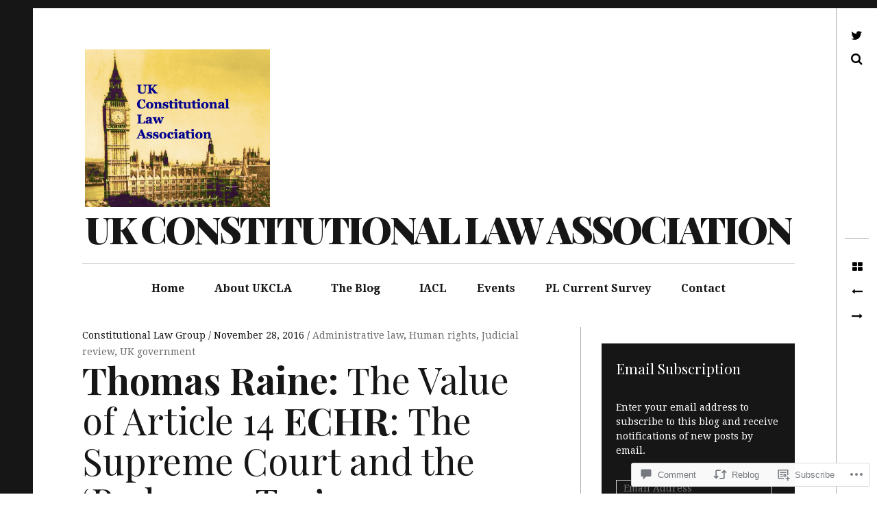

--- FILE ---
content_type: text/html; charset=UTF-8
request_url: https://ukconstitutionallaw.org/2016/11/28/thomas-raine-the-value-of-article-14-echr-the-supreme-court-and-the-bedroom-tax/
body_size: 33938
content:
<!DOCTYPE html>
<!--[if IE 9]>
<html class="ie9 lt-ie10" lang="en"> <![endif]-->
<!--[if (gt IE 9)|!(IE)]><!-->
<html lang="en"> <!--<![endif]-->
<head>
	<meta charset="UTF-8">
	<meta name="viewport" content="width=device-width, height=device-height, initial-scale=1, user-scalable=no">
	<link rel="profile" href="http://gmpg.org/xfn/11">
	<link rel="pingback" href="https://ukconstitutionallaw.org/xmlrpc.php">

	<title>Thomas Raine: The Value of Article 14 ECHR: The Supreme Court and the ‘Bedroom Tax’ &#8211; UK Constitutional Law Association</title>
<meta name='robots' content='max-image-preview:large' />

<!-- Async WordPress.com Remote Login -->
<script id="wpcom_remote_login_js">
var wpcom_remote_login_extra_auth = '';
function wpcom_remote_login_remove_dom_node_id( element_id ) {
	var dom_node = document.getElementById( element_id );
	if ( dom_node ) { dom_node.parentNode.removeChild( dom_node ); }
}
function wpcom_remote_login_remove_dom_node_classes( class_name ) {
	var dom_nodes = document.querySelectorAll( '.' + class_name );
	for ( var i = 0; i < dom_nodes.length; i++ ) {
		dom_nodes[ i ].parentNode.removeChild( dom_nodes[ i ] );
	}
}
function wpcom_remote_login_final_cleanup() {
	wpcom_remote_login_remove_dom_node_classes( "wpcom_remote_login_msg" );
	wpcom_remote_login_remove_dom_node_id( "wpcom_remote_login_key" );
	wpcom_remote_login_remove_dom_node_id( "wpcom_remote_login_validate" );
	wpcom_remote_login_remove_dom_node_id( "wpcom_remote_login_js" );
	wpcom_remote_login_remove_dom_node_id( "wpcom_request_access_iframe" );
	wpcom_remote_login_remove_dom_node_id( "wpcom_request_access_styles" );
}

// Watch for messages back from the remote login
window.addEventListener( "message", function( e ) {
	if ( e.origin === "https://r-login.wordpress.com" ) {
		var data = {};
		try {
			data = JSON.parse( e.data );
		} catch( e ) {
			wpcom_remote_login_final_cleanup();
			return;
		}

		if ( data.msg === 'LOGIN' ) {
			// Clean up the login check iframe
			wpcom_remote_login_remove_dom_node_id( "wpcom_remote_login_key" );

			var id_regex = new RegExp( /^[0-9]+$/ );
			var token_regex = new RegExp( /^.*|.*|.*$/ );
			if (
				token_regex.test( data.token )
				&& id_regex.test( data.wpcomid )
			) {
				// We have everything we need to ask for a login
				var script = document.createElement( "script" );
				script.setAttribute( "id", "wpcom_remote_login_validate" );
				script.src = '/remote-login.php?wpcom_remote_login=validate'
					+ '&wpcomid=' + data.wpcomid
					+ '&token=' + encodeURIComponent( data.token )
					+ '&host=' + window.location.protocol
					+ '//' + window.location.hostname
					+ '&postid=4988'
					+ '&is_singular=1';
				document.body.appendChild( script );
			}

			return;
		}

		// Safari ITP, not logged in, so redirect
		if ( data.msg === 'LOGIN-REDIRECT' ) {
			window.location = 'https://wordpress.com/log-in?redirect_to=' + window.location.href;
			return;
		}

		// Safari ITP, storage access failed, remove the request
		if ( data.msg === 'LOGIN-REMOVE' ) {
			var css_zap = 'html { -webkit-transition: margin-top 1s; transition: margin-top 1s; } /* 9001 */ html { margin-top: 0 !important; } * html body { margin-top: 0 !important; } @media screen and ( max-width: 782px ) { html { margin-top: 0 !important; } * html body { margin-top: 0 !important; } }';
			var style_zap = document.createElement( 'style' );
			style_zap.type = 'text/css';
			style_zap.appendChild( document.createTextNode( css_zap ) );
			document.body.appendChild( style_zap );

			var e = document.getElementById( 'wpcom_request_access_iframe' );
			e.parentNode.removeChild( e );

			document.cookie = 'wordpress_com_login_access=denied; path=/; max-age=31536000';

			return;
		}

		// Safari ITP
		if ( data.msg === 'REQUEST_ACCESS' ) {
			console.log( 'request access: safari' );

			// Check ITP iframe enable/disable knob
			if ( wpcom_remote_login_extra_auth !== 'safari_itp_iframe' ) {
				return;
			}

			// If we are in a "private window" there is no ITP.
			var private_window = false;
			try {
				var opendb = window.openDatabase( null, null, null, null );
			} catch( e ) {
				private_window = true;
			}

			if ( private_window ) {
				console.log( 'private window' );
				return;
			}

			var iframe = document.createElement( 'iframe' );
			iframe.id = 'wpcom_request_access_iframe';
			iframe.setAttribute( 'scrolling', 'no' );
			iframe.setAttribute( 'sandbox', 'allow-storage-access-by-user-activation allow-scripts allow-same-origin allow-top-navigation-by-user-activation' );
			iframe.src = 'https://r-login.wordpress.com/remote-login.php?wpcom_remote_login=request_access&origin=' + encodeURIComponent( data.origin ) + '&wpcomid=' + encodeURIComponent( data.wpcomid );

			var css = 'html { -webkit-transition: margin-top 1s; transition: margin-top 1s; } /* 9001 */ html { margin-top: 46px !important; } * html body { margin-top: 46px !important; } @media screen and ( max-width: 660px ) { html { margin-top: 71px !important; } * html body { margin-top: 71px !important; } #wpcom_request_access_iframe { display: block; height: 71px !important; } } #wpcom_request_access_iframe { border: 0px; height: 46px; position: fixed; top: 0; left: 0; width: 100%; min-width: 100%; z-index: 99999; background: #23282d; } ';

			var style = document.createElement( 'style' );
			style.type = 'text/css';
			style.id = 'wpcom_request_access_styles';
			style.appendChild( document.createTextNode( css ) );
			document.body.appendChild( style );

			document.body.appendChild( iframe );
		}

		if ( data.msg === 'DONE' ) {
			wpcom_remote_login_final_cleanup();
		}
	}
}, false );

// Inject the remote login iframe after the page has had a chance to load
// more critical resources
window.addEventListener( "DOMContentLoaded", function( e ) {
	var iframe = document.createElement( "iframe" );
	iframe.style.display = "none";
	iframe.setAttribute( "scrolling", "no" );
	iframe.setAttribute( "id", "wpcom_remote_login_key" );
	iframe.src = "https://r-login.wordpress.com/remote-login.php"
		+ "?wpcom_remote_login=key"
		+ "&origin=aHR0cHM6Ly91a2NvbnN0aXR1dGlvbmFsbGF3Lm9yZw%3D%3D"
		+ "&wpcomid=17857016"
		+ "&time=" + Math.floor( Date.now() / 1000 );
	document.body.appendChild( iframe );
}, false );
</script>
<link rel='dns-prefetch' href='//s0.wp.com' />
<link rel='dns-prefetch' href='//widgets.wp.com' />
<link rel='dns-prefetch' href='//fonts-api.wp.com' />
<link rel="alternate" type="application/rss+xml" title="UK Constitutional Law Association &raquo; Feed" href="https://ukconstitutionallaw.org/feed/" />
<link rel="alternate" type="application/rss+xml" title="UK Constitutional Law Association &raquo; Comments Feed" href="https://ukconstitutionallaw.org/comments/feed/" />
<link rel="alternate" type="application/rss+xml" title="UK Constitutional Law Association &raquo; Thomas Raine: The Value of Article 14 ECHR: The Supreme Court and the ‘Bedroom&nbsp;Tax’ Comments Feed" href="https://ukconstitutionallaw.org/2016/11/28/thomas-raine-the-value-of-article-14-echr-the-supreme-court-and-the-bedroom-tax/feed/" />
	<script type="text/javascript">
		/* <![CDATA[ */
		function addLoadEvent(func) {
			var oldonload = window.onload;
			if (typeof window.onload != 'function') {
				window.onload = func;
			} else {
				window.onload = function () {
					oldonload();
					func();
				}
			}
		}
		/* ]]> */
	</script>
	<link crossorigin='anonymous' rel='stylesheet' id='all-css-0-1' href='/_static/??-eJxtzEkKgDAQRNELGZs4EDfiWUJsxMzYHby+RARB3BQ8KD6cWZgUGSNDKCL7su2RwCJnbdxjCCnVWYtHggO9ZlxFTsQftYaogf+k3x2+4Vv1voRZqrHvpkHJwV5glDTa&cssminify=yes' type='text/css' media='all' />
<style id='wp-emoji-styles-inline-css'>

	img.wp-smiley, img.emoji {
		display: inline !important;
		border: none !important;
		box-shadow: none !important;
		height: 1em !important;
		width: 1em !important;
		margin: 0 0.07em !important;
		vertical-align: -0.1em !important;
		background: none !important;
		padding: 0 !important;
	}
/*# sourceURL=wp-emoji-styles-inline-css */
</style>
<link crossorigin='anonymous' rel='stylesheet' id='all-css-2-1' href='/wp-content/plugins/gutenberg-core/v22.2.0/build/styles/block-library/style.css?m=1764855221i&cssminify=yes' type='text/css' media='all' />
<style id='wp-block-library-inline-css'>
.has-text-align-justify {
	text-align:justify;
}
.has-text-align-justify{text-align:justify;}

/*# sourceURL=wp-block-library-inline-css */
</style><style id='global-styles-inline-css'>
:root{--wp--preset--aspect-ratio--square: 1;--wp--preset--aspect-ratio--4-3: 4/3;--wp--preset--aspect-ratio--3-4: 3/4;--wp--preset--aspect-ratio--3-2: 3/2;--wp--preset--aspect-ratio--2-3: 2/3;--wp--preset--aspect-ratio--16-9: 16/9;--wp--preset--aspect-ratio--9-16: 9/16;--wp--preset--color--black: #000000;--wp--preset--color--cyan-bluish-gray: #abb8c3;--wp--preset--color--white: #ffffff;--wp--preset--color--pale-pink: #f78da7;--wp--preset--color--vivid-red: #cf2e2e;--wp--preset--color--luminous-vivid-orange: #ff6900;--wp--preset--color--luminous-vivid-amber: #fcb900;--wp--preset--color--light-green-cyan: #7bdcb5;--wp--preset--color--vivid-green-cyan: #00d084;--wp--preset--color--pale-cyan-blue: #8ed1fc;--wp--preset--color--vivid-cyan-blue: #0693e3;--wp--preset--color--vivid-purple: #9b51e0;--wp--preset--gradient--vivid-cyan-blue-to-vivid-purple: linear-gradient(135deg,rgb(6,147,227) 0%,rgb(155,81,224) 100%);--wp--preset--gradient--light-green-cyan-to-vivid-green-cyan: linear-gradient(135deg,rgb(122,220,180) 0%,rgb(0,208,130) 100%);--wp--preset--gradient--luminous-vivid-amber-to-luminous-vivid-orange: linear-gradient(135deg,rgb(252,185,0) 0%,rgb(255,105,0) 100%);--wp--preset--gradient--luminous-vivid-orange-to-vivid-red: linear-gradient(135deg,rgb(255,105,0) 0%,rgb(207,46,46) 100%);--wp--preset--gradient--very-light-gray-to-cyan-bluish-gray: linear-gradient(135deg,rgb(238,238,238) 0%,rgb(169,184,195) 100%);--wp--preset--gradient--cool-to-warm-spectrum: linear-gradient(135deg,rgb(74,234,220) 0%,rgb(151,120,209) 20%,rgb(207,42,186) 40%,rgb(238,44,130) 60%,rgb(251,105,98) 80%,rgb(254,248,76) 100%);--wp--preset--gradient--blush-light-purple: linear-gradient(135deg,rgb(255,206,236) 0%,rgb(152,150,240) 100%);--wp--preset--gradient--blush-bordeaux: linear-gradient(135deg,rgb(254,205,165) 0%,rgb(254,45,45) 50%,rgb(107,0,62) 100%);--wp--preset--gradient--luminous-dusk: linear-gradient(135deg,rgb(255,203,112) 0%,rgb(199,81,192) 50%,rgb(65,88,208) 100%);--wp--preset--gradient--pale-ocean: linear-gradient(135deg,rgb(255,245,203) 0%,rgb(182,227,212) 50%,rgb(51,167,181) 100%);--wp--preset--gradient--electric-grass: linear-gradient(135deg,rgb(202,248,128) 0%,rgb(113,206,126) 100%);--wp--preset--gradient--midnight: linear-gradient(135deg,rgb(2,3,129) 0%,rgb(40,116,252) 100%);--wp--preset--font-size--small: 13px;--wp--preset--font-size--medium: 20px;--wp--preset--font-size--large: 36px;--wp--preset--font-size--x-large: 42px;--wp--preset--font-family--albert-sans: 'Albert Sans', sans-serif;--wp--preset--font-family--alegreya: Alegreya, serif;--wp--preset--font-family--arvo: Arvo, serif;--wp--preset--font-family--bodoni-moda: 'Bodoni Moda', serif;--wp--preset--font-family--bricolage-grotesque: 'Bricolage Grotesque', sans-serif;--wp--preset--font-family--cabin: Cabin, sans-serif;--wp--preset--font-family--chivo: Chivo, sans-serif;--wp--preset--font-family--commissioner: Commissioner, sans-serif;--wp--preset--font-family--cormorant: Cormorant, serif;--wp--preset--font-family--courier-prime: 'Courier Prime', monospace;--wp--preset--font-family--crimson-pro: 'Crimson Pro', serif;--wp--preset--font-family--dm-mono: 'DM Mono', monospace;--wp--preset--font-family--dm-sans: 'DM Sans', sans-serif;--wp--preset--font-family--dm-serif-display: 'DM Serif Display', serif;--wp--preset--font-family--domine: Domine, serif;--wp--preset--font-family--eb-garamond: 'EB Garamond', serif;--wp--preset--font-family--epilogue: Epilogue, sans-serif;--wp--preset--font-family--fahkwang: Fahkwang, sans-serif;--wp--preset--font-family--figtree: Figtree, sans-serif;--wp--preset--font-family--fira-sans: 'Fira Sans', sans-serif;--wp--preset--font-family--fjalla-one: 'Fjalla One', sans-serif;--wp--preset--font-family--fraunces: Fraunces, serif;--wp--preset--font-family--gabarito: Gabarito, system-ui;--wp--preset--font-family--ibm-plex-mono: 'IBM Plex Mono', monospace;--wp--preset--font-family--ibm-plex-sans: 'IBM Plex Sans', sans-serif;--wp--preset--font-family--ibarra-real-nova: 'Ibarra Real Nova', serif;--wp--preset--font-family--instrument-serif: 'Instrument Serif', serif;--wp--preset--font-family--inter: Inter, sans-serif;--wp--preset--font-family--josefin-sans: 'Josefin Sans', sans-serif;--wp--preset--font-family--jost: Jost, sans-serif;--wp--preset--font-family--libre-baskerville: 'Libre Baskerville', serif;--wp--preset--font-family--libre-franklin: 'Libre Franklin', sans-serif;--wp--preset--font-family--literata: Literata, serif;--wp--preset--font-family--lora: Lora, serif;--wp--preset--font-family--merriweather: Merriweather, serif;--wp--preset--font-family--montserrat: Montserrat, sans-serif;--wp--preset--font-family--newsreader: Newsreader, serif;--wp--preset--font-family--noto-sans-mono: 'Noto Sans Mono', sans-serif;--wp--preset--font-family--nunito: Nunito, sans-serif;--wp--preset--font-family--open-sans: 'Open Sans', sans-serif;--wp--preset--font-family--overpass: Overpass, sans-serif;--wp--preset--font-family--pt-serif: 'PT Serif', serif;--wp--preset--font-family--petrona: Petrona, serif;--wp--preset--font-family--piazzolla: Piazzolla, serif;--wp--preset--font-family--playfair-display: 'Playfair Display', serif;--wp--preset--font-family--plus-jakarta-sans: 'Plus Jakarta Sans', sans-serif;--wp--preset--font-family--poppins: Poppins, sans-serif;--wp--preset--font-family--raleway: Raleway, sans-serif;--wp--preset--font-family--roboto: Roboto, sans-serif;--wp--preset--font-family--roboto-slab: 'Roboto Slab', serif;--wp--preset--font-family--rubik: Rubik, sans-serif;--wp--preset--font-family--rufina: Rufina, serif;--wp--preset--font-family--sora: Sora, sans-serif;--wp--preset--font-family--source-sans-3: 'Source Sans 3', sans-serif;--wp--preset--font-family--source-serif-4: 'Source Serif 4', serif;--wp--preset--font-family--space-mono: 'Space Mono', monospace;--wp--preset--font-family--syne: Syne, sans-serif;--wp--preset--font-family--texturina: Texturina, serif;--wp--preset--font-family--urbanist: Urbanist, sans-serif;--wp--preset--font-family--work-sans: 'Work Sans', sans-serif;--wp--preset--spacing--20: 0.44rem;--wp--preset--spacing--30: 0.67rem;--wp--preset--spacing--40: 1rem;--wp--preset--spacing--50: 1.5rem;--wp--preset--spacing--60: 2.25rem;--wp--preset--spacing--70: 3.38rem;--wp--preset--spacing--80: 5.06rem;--wp--preset--shadow--natural: 6px 6px 9px rgba(0, 0, 0, 0.2);--wp--preset--shadow--deep: 12px 12px 50px rgba(0, 0, 0, 0.4);--wp--preset--shadow--sharp: 6px 6px 0px rgba(0, 0, 0, 0.2);--wp--preset--shadow--outlined: 6px 6px 0px -3px rgb(255, 255, 255), 6px 6px rgb(0, 0, 0);--wp--preset--shadow--crisp: 6px 6px 0px rgb(0, 0, 0);}:where(.is-layout-flex){gap: 0.5em;}:where(.is-layout-grid){gap: 0.5em;}body .is-layout-flex{display: flex;}.is-layout-flex{flex-wrap: wrap;align-items: center;}.is-layout-flex > :is(*, div){margin: 0;}body .is-layout-grid{display: grid;}.is-layout-grid > :is(*, div){margin: 0;}:where(.wp-block-columns.is-layout-flex){gap: 2em;}:where(.wp-block-columns.is-layout-grid){gap: 2em;}:where(.wp-block-post-template.is-layout-flex){gap: 1.25em;}:where(.wp-block-post-template.is-layout-grid){gap: 1.25em;}.has-black-color{color: var(--wp--preset--color--black) !important;}.has-cyan-bluish-gray-color{color: var(--wp--preset--color--cyan-bluish-gray) !important;}.has-white-color{color: var(--wp--preset--color--white) !important;}.has-pale-pink-color{color: var(--wp--preset--color--pale-pink) !important;}.has-vivid-red-color{color: var(--wp--preset--color--vivid-red) !important;}.has-luminous-vivid-orange-color{color: var(--wp--preset--color--luminous-vivid-orange) !important;}.has-luminous-vivid-amber-color{color: var(--wp--preset--color--luminous-vivid-amber) !important;}.has-light-green-cyan-color{color: var(--wp--preset--color--light-green-cyan) !important;}.has-vivid-green-cyan-color{color: var(--wp--preset--color--vivid-green-cyan) !important;}.has-pale-cyan-blue-color{color: var(--wp--preset--color--pale-cyan-blue) !important;}.has-vivid-cyan-blue-color{color: var(--wp--preset--color--vivid-cyan-blue) !important;}.has-vivid-purple-color{color: var(--wp--preset--color--vivid-purple) !important;}.has-black-background-color{background-color: var(--wp--preset--color--black) !important;}.has-cyan-bluish-gray-background-color{background-color: var(--wp--preset--color--cyan-bluish-gray) !important;}.has-white-background-color{background-color: var(--wp--preset--color--white) !important;}.has-pale-pink-background-color{background-color: var(--wp--preset--color--pale-pink) !important;}.has-vivid-red-background-color{background-color: var(--wp--preset--color--vivid-red) !important;}.has-luminous-vivid-orange-background-color{background-color: var(--wp--preset--color--luminous-vivid-orange) !important;}.has-luminous-vivid-amber-background-color{background-color: var(--wp--preset--color--luminous-vivid-amber) !important;}.has-light-green-cyan-background-color{background-color: var(--wp--preset--color--light-green-cyan) !important;}.has-vivid-green-cyan-background-color{background-color: var(--wp--preset--color--vivid-green-cyan) !important;}.has-pale-cyan-blue-background-color{background-color: var(--wp--preset--color--pale-cyan-blue) !important;}.has-vivid-cyan-blue-background-color{background-color: var(--wp--preset--color--vivid-cyan-blue) !important;}.has-vivid-purple-background-color{background-color: var(--wp--preset--color--vivid-purple) !important;}.has-black-border-color{border-color: var(--wp--preset--color--black) !important;}.has-cyan-bluish-gray-border-color{border-color: var(--wp--preset--color--cyan-bluish-gray) !important;}.has-white-border-color{border-color: var(--wp--preset--color--white) !important;}.has-pale-pink-border-color{border-color: var(--wp--preset--color--pale-pink) !important;}.has-vivid-red-border-color{border-color: var(--wp--preset--color--vivid-red) !important;}.has-luminous-vivid-orange-border-color{border-color: var(--wp--preset--color--luminous-vivid-orange) !important;}.has-luminous-vivid-amber-border-color{border-color: var(--wp--preset--color--luminous-vivid-amber) !important;}.has-light-green-cyan-border-color{border-color: var(--wp--preset--color--light-green-cyan) !important;}.has-vivid-green-cyan-border-color{border-color: var(--wp--preset--color--vivid-green-cyan) !important;}.has-pale-cyan-blue-border-color{border-color: var(--wp--preset--color--pale-cyan-blue) !important;}.has-vivid-cyan-blue-border-color{border-color: var(--wp--preset--color--vivid-cyan-blue) !important;}.has-vivid-purple-border-color{border-color: var(--wp--preset--color--vivid-purple) !important;}.has-vivid-cyan-blue-to-vivid-purple-gradient-background{background: var(--wp--preset--gradient--vivid-cyan-blue-to-vivid-purple) !important;}.has-light-green-cyan-to-vivid-green-cyan-gradient-background{background: var(--wp--preset--gradient--light-green-cyan-to-vivid-green-cyan) !important;}.has-luminous-vivid-amber-to-luminous-vivid-orange-gradient-background{background: var(--wp--preset--gradient--luminous-vivid-amber-to-luminous-vivid-orange) !important;}.has-luminous-vivid-orange-to-vivid-red-gradient-background{background: var(--wp--preset--gradient--luminous-vivid-orange-to-vivid-red) !important;}.has-very-light-gray-to-cyan-bluish-gray-gradient-background{background: var(--wp--preset--gradient--very-light-gray-to-cyan-bluish-gray) !important;}.has-cool-to-warm-spectrum-gradient-background{background: var(--wp--preset--gradient--cool-to-warm-spectrum) !important;}.has-blush-light-purple-gradient-background{background: var(--wp--preset--gradient--blush-light-purple) !important;}.has-blush-bordeaux-gradient-background{background: var(--wp--preset--gradient--blush-bordeaux) !important;}.has-luminous-dusk-gradient-background{background: var(--wp--preset--gradient--luminous-dusk) !important;}.has-pale-ocean-gradient-background{background: var(--wp--preset--gradient--pale-ocean) !important;}.has-electric-grass-gradient-background{background: var(--wp--preset--gradient--electric-grass) !important;}.has-midnight-gradient-background{background: var(--wp--preset--gradient--midnight) !important;}.has-small-font-size{font-size: var(--wp--preset--font-size--small) !important;}.has-medium-font-size{font-size: var(--wp--preset--font-size--medium) !important;}.has-large-font-size{font-size: var(--wp--preset--font-size--large) !important;}.has-x-large-font-size{font-size: var(--wp--preset--font-size--x-large) !important;}.has-albert-sans-font-family{font-family: var(--wp--preset--font-family--albert-sans) !important;}.has-alegreya-font-family{font-family: var(--wp--preset--font-family--alegreya) !important;}.has-arvo-font-family{font-family: var(--wp--preset--font-family--arvo) !important;}.has-bodoni-moda-font-family{font-family: var(--wp--preset--font-family--bodoni-moda) !important;}.has-bricolage-grotesque-font-family{font-family: var(--wp--preset--font-family--bricolage-grotesque) !important;}.has-cabin-font-family{font-family: var(--wp--preset--font-family--cabin) !important;}.has-chivo-font-family{font-family: var(--wp--preset--font-family--chivo) !important;}.has-commissioner-font-family{font-family: var(--wp--preset--font-family--commissioner) !important;}.has-cormorant-font-family{font-family: var(--wp--preset--font-family--cormorant) !important;}.has-courier-prime-font-family{font-family: var(--wp--preset--font-family--courier-prime) !important;}.has-crimson-pro-font-family{font-family: var(--wp--preset--font-family--crimson-pro) !important;}.has-dm-mono-font-family{font-family: var(--wp--preset--font-family--dm-mono) !important;}.has-dm-sans-font-family{font-family: var(--wp--preset--font-family--dm-sans) !important;}.has-dm-serif-display-font-family{font-family: var(--wp--preset--font-family--dm-serif-display) !important;}.has-domine-font-family{font-family: var(--wp--preset--font-family--domine) !important;}.has-eb-garamond-font-family{font-family: var(--wp--preset--font-family--eb-garamond) !important;}.has-epilogue-font-family{font-family: var(--wp--preset--font-family--epilogue) !important;}.has-fahkwang-font-family{font-family: var(--wp--preset--font-family--fahkwang) !important;}.has-figtree-font-family{font-family: var(--wp--preset--font-family--figtree) !important;}.has-fira-sans-font-family{font-family: var(--wp--preset--font-family--fira-sans) !important;}.has-fjalla-one-font-family{font-family: var(--wp--preset--font-family--fjalla-one) !important;}.has-fraunces-font-family{font-family: var(--wp--preset--font-family--fraunces) !important;}.has-gabarito-font-family{font-family: var(--wp--preset--font-family--gabarito) !important;}.has-ibm-plex-mono-font-family{font-family: var(--wp--preset--font-family--ibm-plex-mono) !important;}.has-ibm-plex-sans-font-family{font-family: var(--wp--preset--font-family--ibm-plex-sans) !important;}.has-ibarra-real-nova-font-family{font-family: var(--wp--preset--font-family--ibarra-real-nova) !important;}.has-instrument-serif-font-family{font-family: var(--wp--preset--font-family--instrument-serif) !important;}.has-inter-font-family{font-family: var(--wp--preset--font-family--inter) !important;}.has-josefin-sans-font-family{font-family: var(--wp--preset--font-family--josefin-sans) !important;}.has-jost-font-family{font-family: var(--wp--preset--font-family--jost) !important;}.has-libre-baskerville-font-family{font-family: var(--wp--preset--font-family--libre-baskerville) !important;}.has-libre-franklin-font-family{font-family: var(--wp--preset--font-family--libre-franklin) !important;}.has-literata-font-family{font-family: var(--wp--preset--font-family--literata) !important;}.has-lora-font-family{font-family: var(--wp--preset--font-family--lora) !important;}.has-merriweather-font-family{font-family: var(--wp--preset--font-family--merriweather) !important;}.has-montserrat-font-family{font-family: var(--wp--preset--font-family--montserrat) !important;}.has-newsreader-font-family{font-family: var(--wp--preset--font-family--newsreader) !important;}.has-noto-sans-mono-font-family{font-family: var(--wp--preset--font-family--noto-sans-mono) !important;}.has-nunito-font-family{font-family: var(--wp--preset--font-family--nunito) !important;}.has-open-sans-font-family{font-family: var(--wp--preset--font-family--open-sans) !important;}.has-overpass-font-family{font-family: var(--wp--preset--font-family--overpass) !important;}.has-pt-serif-font-family{font-family: var(--wp--preset--font-family--pt-serif) !important;}.has-petrona-font-family{font-family: var(--wp--preset--font-family--petrona) !important;}.has-piazzolla-font-family{font-family: var(--wp--preset--font-family--piazzolla) !important;}.has-playfair-display-font-family{font-family: var(--wp--preset--font-family--playfair-display) !important;}.has-plus-jakarta-sans-font-family{font-family: var(--wp--preset--font-family--plus-jakarta-sans) !important;}.has-poppins-font-family{font-family: var(--wp--preset--font-family--poppins) !important;}.has-raleway-font-family{font-family: var(--wp--preset--font-family--raleway) !important;}.has-roboto-font-family{font-family: var(--wp--preset--font-family--roboto) !important;}.has-roboto-slab-font-family{font-family: var(--wp--preset--font-family--roboto-slab) !important;}.has-rubik-font-family{font-family: var(--wp--preset--font-family--rubik) !important;}.has-rufina-font-family{font-family: var(--wp--preset--font-family--rufina) !important;}.has-sora-font-family{font-family: var(--wp--preset--font-family--sora) !important;}.has-source-sans-3-font-family{font-family: var(--wp--preset--font-family--source-sans-3) !important;}.has-source-serif-4-font-family{font-family: var(--wp--preset--font-family--source-serif-4) !important;}.has-space-mono-font-family{font-family: var(--wp--preset--font-family--space-mono) !important;}.has-syne-font-family{font-family: var(--wp--preset--font-family--syne) !important;}.has-texturina-font-family{font-family: var(--wp--preset--font-family--texturina) !important;}.has-urbanist-font-family{font-family: var(--wp--preset--font-family--urbanist) !important;}.has-work-sans-font-family{font-family: var(--wp--preset--font-family--work-sans) !important;}
/*# sourceURL=global-styles-inline-css */
</style>

<style id='classic-theme-styles-inline-css'>
/*! This file is auto-generated */
.wp-block-button__link{color:#fff;background-color:#32373c;border-radius:9999px;box-shadow:none;text-decoration:none;padding:calc(.667em + 2px) calc(1.333em + 2px);font-size:1.125em}.wp-block-file__button{background:#32373c;color:#fff;text-decoration:none}
/*# sourceURL=/wp-includes/css/classic-themes.min.css */
</style>
<link crossorigin='anonymous' rel='stylesheet' id='all-css-4-1' href='/_static/??-eJx9jkEOwjAMBD9EcMqBckE8BSWpBSl1EsVO+/26qrgA4mLJuzv2wlJMyEkwCVAzZWqPmBhCrqg6FSegCcIhOpyQNHYMzAf4jS1FGeN9qchsdFJsZOSpIP/jRpTiwsuotJ/YDaCc09u8z5iGXME1yeREYvjCgGsA3+I0wIzV62sVt878uW9lbnTt+rO1p76zl3EFmp5j4Q==&cssminify=yes' type='text/css' media='all' />
<link rel='stylesheet' id='verbum-gutenberg-css-css' href='https://widgets.wp.com/verbum-block-editor/block-editor.css?ver=1738686361' media='all' />
<link crossorigin='anonymous' rel='stylesheet' id='all-css-6-1' href='/_static/??/wp-content/themes/premium/hive/assets/css/font-awesome.css,/wp-content/themes/premium/hive/style.css?m=1630507115j&cssminify=yes' type='text/css' media='all' />
<link rel='stylesheet' id='hive-fonts-css' href='https://fonts-api.wp.com/css?family=Droid+Serif%3A400%2C700%2C400italic%7CPlayfair+Display%3A400%2C700%2C900%2C400italic%2C700italic%2C900italic&#038;subset=latin%2Clatin-ext' media='all' />
<link crossorigin='anonymous' rel='stylesheet' id='all-css-8-1' href='/_static/??-eJzTLy/QTc7PK0nNK9HPLdUtyClNz8wr1i9KTcrJTwcy0/WTi5G5ekCujj52Temp+bo5+cmJJZn5eSgc3bScxMwikFb7XFtDE1NLExMLc0OTLACohS2q&cssminify=yes' type='text/css' media='all' />
<style id='jetpack-global-styles-frontend-style-inline-css'>
:root { --font-headings: unset; --font-base: unset; --font-headings-default: -apple-system,BlinkMacSystemFont,"Segoe UI",Roboto,Oxygen-Sans,Ubuntu,Cantarell,"Helvetica Neue",sans-serif; --font-base-default: -apple-system,BlinkMacSystemFont,"Segoe UI",Roboto,Oxygen-Sans,Ubuntu,Cantarell,"Helvetica Neue",sans-serif;}
/*# sourceURL=jetpack-global-styles-frontend-style-inline-css */
</style>
<link crossorigin='anonymous' rel='stylesheet' id='all-css-10-1' href='/_static/??-eJyNjcEKwjAQRH/IuFRT6kX8FNkmS5K6yQY3Qfx7bfEiXrwM82B4A49qnJRGpUHupnIPqSgs1Cq624chi6zhO5OCRryTR++fW00l7J3qDv43XVNxoOISsmEJol/wY2uR8vs3WggsM/I6uOTzMI3Hw8lOg11eUT1JKA==&cssminify=yes' type='text/css' media='all' />
<script type="text/javascript" id="jetpack_related-posts-js-extra">
/* <![CDATA[ */
var related_posts_js_options = {"post_heading":"h4"};
//# sourceURL=jetpack_related-posts-js-extra
/* ]]> */
</script>
<script type="text/javascript" id="wpcom-actionbar-placeholder-js-extra">
/* <![CDATA[ */
var actionbardata = {"siteID":"17857016","postID":"4988","siteURL":"https://ukconstitutionallaw.org","xhrURL":"https://ukconstitutionallaw.org/wp-admin/admin-ajax.php","nonce":"783c986058","isLoggedIn":"","statusMessage":"","subsEmailDefault":"instantly","proxyScriptUrl":"https://s0.wp.com/wp-content/js/wpcom-proxy-request.js?m=1513050504i&amp;ver=20211021","shortlink":"https://wp.me/p1cVqo-1is","i18n":{"followedText":"New posts from this site will now appear in your \u003Ca href=\"https://wordpress.com/reader\"\u003EReader\u003C/a\u003E","foldBar":"Collapse this bar","unfoldBar":"Expand this bar","shortLinkCopied":"Shortlink copied to clipboard."}};
//# sourceURL=wpcom-actionbar-placeholder-js-extra
/* ]]> */
</script>
<script type="text/javascript" id="jetpack-mu-wpcom-settings-js-before">
/* <![CDATA[ */
var JETPACK_MU_WPCOM_SETTINGS = {"assetsUrl":"https://s0.wp.com/wp-content/mu-plugins/jetpack-mu-wpcom-plugin/moon/jetpack_vendor/automattic/jetpack-mu-wpcom/src/build/"};
//# sourceURL=jetpack-mu-wpcom-settings-js-before
/* ]]> */
</script>
<script crossorigin='anonymous' type='text/javascript'  src='/_static/??-eJx1jcEOwiAQRH/I7dYm6Mn4KabCpgFhQVhS+/digkk9eJpM5uUNrgl0ZCEWDBWSr4vlgo4kzfrRO4YYGW+WNd6r9QYz+VnIQIpFym8bguXBlQPuxK4xXiDl+Nq+W5P5aqh8RveslLcee8FfCIJdcjvt8DVcjmelxvE0Tcq9AV2gTlk='></script>
<script type="text/javascript" id="rlt-proxy-js-after">
/* <![CDATA[ */
	rltInitialize( {"token":null,"iframeOrigins":["https:\/\/widgets.wp.com"]} );
//# sourceURL=rlt-proxy-js-after
/* ]]> */
</script>
<link rel="EditURI" type="application/rsd+xml" title="RSD" href="https://dotcom731.wordpress.com/xmlrpc.php?rsd" />
<meta name="generator" content="WordPress.com" />
<link rel="canonical" href="https://ukconstitutionallaw.org/2016/11/28/thomas-raine-the-value-of-article-14-echr-the-supreme-court-and-the-bedroom-tax/" />
<link rel='shortlink' href='https://wp.me/p1cVqo-1is' />
<link rel="alternate" type="application/json+oembed" href="https://public-api.wordpress.com/oembed/?format=json&amp;url=https%3A%2F%2Fukconstitutionallaw.org%2F2016%2F11%2F28%2Fthomas-raine-the-value-of-article-14-echr-the-supreme-court-and-the-bedroom-tax%2F&amp;for=wpcom-auto-discovery" /><link rel="alternate" type="application/xml+oembed" href="https://public-api.wordpress.com/oembed/?format=xml&amp;url=https%3A%2F%2Fukconstitutionallaw.org%2F2016%2F11%2F28%2Fthomas-raine-the-value-of-article-14-echr-the-supreme-court-and-the-bedroom-tax%2F&amp;for=wpcom-auto-discovery" />
<!-- Jetpack Open Graph Tags -->
<meta property="og:type" content="article" />
<meta property="og:title" content="Thomas Raine: The Value of Article 14 ECHR: The Supreme Court and the ‘Bedroom Tax’" />
<meta property="og:url" content="https://ukconstitutionallaw.org/2016/11/28/thomas-raine-the-value-of-article-14-echr-the-supreme-court-and-the-bedroom-tax/" />
<meta property="og:description" content="Since it was introduced under the Housing Benefit (Amendment) Regulations 2012, the removal of the spare room subsidy, or ‘bedroom tax’ as it is known, has been one of the most controversial aspect…" />
<meta property="article:published_time" content="2016-11-28T14:00:48+00:00" />
<meta property="article:modified_time" content="2016-11-28T12:07:56+00:00" />
<meta property="og:site_name" content="UK Constitutional Law Association" />
<meta property="og:image" content="https://ukconstitutionallaw.org/wp-content/uploads/2016/01/thomas-raine-e1480334465154.jpg" />
<meta property="og:image:width" content="200" />
<meta property="og:image:height" content="200" />
<meta property="og:image:alt" content="" />
<meta property="og:locale" content="en_US" />
<meta property="article:publisher" content="https://www.facebook.com/WordPresscom" />
<meta name="twitter:creator" content="@ukcla" />
<meta name="twitter:site" content="@ukcla" />
<meta name="twitter:text:title" content="Thomas Raine: The Value of Article 14 ECHR: The Supreme Court and the ‘Bedroom&nbsp;Tax’" />
<meta name="twitter:image" content="https://ukconstitutionallaw.org/wp-content/uploads/2016/01/thomas-raine-e1480334465154.jpg?w=144" />
<meta name="twitter:card" content="summary" />

<!-- End Jetpack Open Graph Tags -->
<link rel="shortcut icon" type="image/x-icon" href="https://secure.gravatar.com/blavatar/fa92aa6735c02d954c7c51da2c8a56827410ffbb5c2d0e3ee2b1551cf1419950?s=32" sizes="16x16" />
<link rel="icon" type="image/x-icon" href="https://secure.gravatar.com/blavatar/fa92aa6735c02d954c7c51da2c8a56827410ffbb5c2d0e3ee2b1551cf1419950?s=32" sizes="16x16" />
<link rel="apple-touch-icon" href="https://secure.gravatar.com/blavatar/fa92aa6735c02d954c7c51da2c8a56827410ffbb5c2d0e3ee2b1551cf1419950?s=114" />
<link rel='openid.server' href='https://ukconstitutionallaw.org/?openidserver=1' />
<link rel='openid.delegate' href='https://ukconstitutionallaw.org/' />
<link rel="search" type="application/opensearchdescription+xml" href="https://ukconstitutionallaw.org/osd.xml" title="UK Constitutional Law Association" />
<link rel="search" type="application/opensearchdescription+xml" href="https://s1.wp.com/opensearch.xml" title="WordPress.com" />
		<style type="text/css">
			.recentcomments a {
				display: inline !important;
				padding: 0 !important;
				margin: 0 !important;
			}

			table.recentcommentsavatartop img.avatar, table.recentcommentsavatarend img.avatar {
				border: 0px;
				margin: 0;
			}

			table.recentcommentsavatartop a, table.recentcommentsavatarend a {
				border: 0px !important;
				background-color: transparent !important;
			}

			td.recentcommentsavatarend, td.recentcommentsavatartop {
				padding: 0px 0px 1px 0px;
				margin: 0px;
			}

			td.recentcommentstextend {
				border: none !important;
				padding: 0px 0px 2px 10px;
			}

			.rtl td.recentcommentstextend {
				padding: 0px 10px 2px 0px;
			}

			td.recentcommentstexttop {
				border: none;
				padding: 0px 0px 0px 10px;
			}

			.rtl td.recentcommentstexttop {
				padding: 0px 10px 0px 0px;
			}
		</style>
		<meta name="description" content="Since it was introduced under the Housing Benefit (Amendment) Regulations 2012, the removal of the spare room subsidy, or ‘bedroom tax’ as it is known, has been one of the most controversial aspects of the government’s welfare reform agenda. The policy determines the amount of housing benefit (HB) to which social sector tenants are entitled&hellip;" />
<style type="text/css" id="custom-colors-css">	.content-quote blockquote:after {
		-webkit-border-image: none;
		-webkit-border-image: none;
				border-image: none;
				border-image: none;
	}
.sticky:not(.format-quote) { color: #D3D3D3;}
.sticky:not(.format-quote) a { color: #D2D3D4;}
.widget_blog_subscription input[type="submit"] { color: #FFFFFF;}
.sticky:not(.format-quote) h1, .sticky:not(.format-quote) h2, .sticky:not(.format-quote) h3, .sticky:not(.format-quote) blockquote, .sticky:not(.format-quote) .dropcap { color: #D5D1D5;}
a, .comment-reply-link { color: #6D6D6D;}
.sticky a { color: #D3D3D3;}
.highlight:before, .archive__grid .accent-box, .sticky:not(.format-quote):after, .widget_blog_subscription input[type="submit"] { background-color: #345963;}
.widget_blog_subscription input[type="submit"] { border-color: #345963;}
.content-quote blockquote:before, .content-quote blockquote:before, .widget a:hover, .content-quote blockquote:after { color: #345963;}
</style>
			<link rel="stylesheet" id="custom-css-css" type="text/css" href="https://s0.wp.com/?custom-css=1&#038;csblog=1cVqo&#038;cscache=6&#038;csrev=28" />
			<!-- Your Google Analytics Plugin is missing the tracking ID -->

	<!--[if !IE]><!-->
	<script>
		if (/*@cc_on!@*/false) {
			document.documentElement.className += ' ie10';
		}
	</script>
	<!--<![endif]-->
<link crossorigin='anonymous' rel='stylesheet' id='all-css-0-3' href='/_static/??-eJydUMFOQ0EI/CFf0dS08WD8lGbLkkrLLmRhfenfu41PbW/WEwxMhmFgtgm1BtWA0ieTfuDqcKSwhKcFQ1GtsOOKsBfFk4PPbNRW6P4Af1comruQA6am3Ul+SN+DewW/LHWWDN73jo0tWAf5Bq0K1/9anTkfKBxCbTL10Xmche6VW2a7D6pZG6QeWlIE4y87nS3JpZShN840XI6DczGhq9WNgxGB9HxJ1R1y8nfGq5/fyuvTdvO8Xm8eX7bHT5ROvE4=&cssminify=yes' type='text/css' media='all' />
<link rel='stylesheet' id='jetpack-simple-payments-css' href='https://s0.wp.com/wp-content/mu-plugins/jetpack-plugin/moon/jetpack_vendor/automattic/jetpack-paypal-payments/src/legacy//../../../dist/legacy-simple-payments.css?ver=0.5.19-alpha' media='' />
</head>

<body class="wp-singular post-template-default single single-post postid-4988 single-format-standard wp-custom-logo wp-embed-responsive wp-theme-premiumhive customizer-styles-applied group-blog has_sidebar jetpack-reblog-enabled has-site-logo custom-colors">


<div id="page" class="hfeed site">

	<a class="skip-link screen-reader-text" href="#content">Skip to content</a>

	<header id="masthead" class="site-header" role="banner">

		<div class="container">
			<div class="site-branding">
				<a href="https://ukconstitutionallaw.org/" class="site-logo-link" rel="home" itemprop="url"><img width="419" height="357" src="https://ukconstitutionallaw.org/wp-content/uploads/2014/01/ukcla-logo.png?w=419" class="site-logo attachment-hive-site-logo" alt="" decoding="async" data-size="hive-site-logo" itemprop="logo" srcset="https://ukconstitutionallaw.org/wp-content/uploads/2014/01/ukcla-logo.png 419w, https://ukconstitutionallaw.org/wp-content/uploads/2014/01/ukcla-logo.png?w=150 150w, https://ukconstitutionallaw.org/wp-content/uploads/2014/01/ukcla-logo.png?w=300 300w" sizes="(max-width: 419px) 100vw, 419px" data-attachment-id="2457" data-permalink="https://ukconstitutionallaw.org/2014/01/23/revitalisation/ukcla-logo/" data-orig-file="https://ukconstitutionallaw.org/wp-content/uploads/2014/01/ukcla-logo.png" data-orig-size="419,357" data-comments-opened="1" data-image-meta="{&quot;aperture&quot;:&quot;0&quot;,&quot;credit&quot;:&quot;&quot;,&quot;camera&quot;:&quot;&quot;,&quot;caption&quot;:&quot;&quot;,&quot;created_timestamp&quot;:&quot;0&quot;,&quot;copyright&quot;:&quot;&quot;,&quot;focal_length&quot;:&quot;0&quot;,&quot;iso&quot;:&quot;0&quot;,&quot;shutter_speed&quot;:&quot;0&quot;,&quot;title&quot;:&quot;&quot;}" data-image-title="UKCLA logo" data-image-description="" data-image-caption="" data-medium-file="https://ukconstitutionallaw.org/wp-content/uploads/2014/01/ukcla-logo.png?w=300" data-large-file="https://ukconstitutionallaw.org/wp-content/uploads/2014/01/ukcla-logo.png?w=419" /></a>
				<h1 class="site-title site-title--small">
					<a href="https://ukconstitutionallaw.org/" rel="home">
						UK Constitutional Law Association					</a>
				</h1>

				<div class="site-description">
					<span class="site-description-text"></span>
				</div>
			</div>

			<nav id="site-navigation" class="main-navigation" role="navigation">
				<h5 class="screen-reader-text">Main navigation</h5>
									<button class="navigation__trigger">
						<i class="fa fa-bars"></i><span class="screen-reader-text">Menu</span>
					</button>
				<ul id="menu-main-menu" class="nav  nav--main"><li id="menu-item-6882" class="menu-item menu-item-type-custom menu-item-object-custom menu-item-home menu-item-6882"><a href="https://ukconstitutionallaw.org/">Home</a></li>
<li id="menu-item-6869" class="menu-item menu-item-type-post_type menu-item-object-page menu-item-has-children menu-item-6869"><a href="https://ukconstitutionallaw.org/about-2/">About UKCLA</a>
<ul class="sub-menu">
	<li id="menu-item-6870" class="menu-item menu-item-type-post_type menu-item-object-page menu-item-6870"><a href="https://ukconstitutionallaw.org/about-2/">About UKCLA</a></li>
	<li id="menu-item-6877" class="menu-item menu-item-type-post_type menu-item-object-page menu-item-6877"><a href="https://ukconstitutionallaw.org/people/">People</a></li>
	<li id="menu-item-6876" class="menu-item menu-item-type-post_type menu-item-object-page menu-item-6876"><a href="https://ukconstitutionallaw.org/members/">Membership</a></li>
</ul>
</li>
<li id="menu-item-6898" class="menu-item menu-item-type-custom menu-item-object-custom menu-item-home menu-item-has-children menu-item-6898"><a href="https://ukconstitutionallaw.org/">The Blog</a>
<ul class="sub-menu">
	<li id="menu-item-6899" class="menu-item menu-item-type-custom menu-item-object-custom menu-item-home menu-item-6899"><a href="https://ukconstitutionallaw.org/">The Blog</a></li>
	<li id="menu-item-6872" class="menu-item menu-item-type-post_type menu-item-object-page menu-item-6872"><a href="https://ukconstitutionallaw.org/blog-how-to-use-it/">How to use it</a></li>
</ul>
</li>
<li id="menu-item-6875" class="menu-item menu-item-type-post_type menu-item-object-page menu-item-6875"><a href="https://ukconstitutionallaw.org/iacl/">IACL</a></li>
<li id="menu-item-6874" class="menu-item menu-item-type-post_type menu-item-object-page menu-item-6874"><a href="https://ukconstitutionallaw.org/events/">Events</a></li>
<li id="menu-item-6879" class="menu-item menu-item-type-post_type menu-item-object-page menu-item-6879"><a href="https://ukconstitutionallaw.org/current-survey/">PL Current Survey</a></li>
<li id="menu-item-6873" class="menu-item menu-item-type-post_type menu-item-object-page menu-item-6873"><a href="https://ukconstitutionallaw.org/contact/">Contact</a></li>
</ul>			</nav><!-- #site-navigation -->
		</div>

	</header><!-- #masthead -->

	<div id="content" class="site-content">

		<div class="container">

	<div id="primary" class="content-area">
		<main id="main" class="site-main" role="main">

			
<article id="post-4988" class="post-4988 post type-post status-publish format-standard has-post-thumbnail hentry category-administrative-law-2 category-human-rights category-judicial-review category-uk-government tag-article-14-echr tag-bedroom-tax tag-benefits tag-disability-based-discrimination tag-discretionary-housing-payments-dhps tag-discrimination-law tag-echr tag-european-convention-on-human-rights tag-housing tag-r-carmichael-and-rourke-v-secretary-of-state-for-work-and-pensions-2016-uksc-58 tag-uk-supreme-court tag-welfare-policy ">
	
	<header class="entry-header">

		<div class="entry-meta">
			<span class="posted-by"> <span class="author vcard">
					<a class="url fn n" href="https://ukconstitutionallaw.org/author/nwbarber1974/">Constitutional Law Group
					</a>
				</span></span>
<span class="posted-on"><a href="https://ukconstitutionallaw.org/2016/11/28/thomas-raine-the-value-of-article-14-echr-the-supreme-court-and-the-bedroom-tax/" rel="bookmark"><time class="entry-date published" datetime="2016-11-28T14:00:48+00:00">November 28, 2016</time></a></span>				<span class="cat-links">
					<a href="https://ukconstitutionallaw.org/category/administrative-law-2/" rel="category tag">Administrative law</a>, <a href="https://ukconstitutionallaw.org/category/human-rights/" rel="category tag">Human rights</a>, <a href="https://ukconstitutionallaw.org/category/judicial-review/" rel="category tag">Judicial review</a>, <a href="https://ukconstitutionallaw.org/category/uk-government/" rel="category tag">UK government</a>				</span>
					</div>
		<h1 class="entry-title"><strong>Thomas Raine:</strong> The Value of Article 14 <strong>ECHR</strong>: The Supreme Court and the &lsquo;Bedroom&nbsp;Tax&rsquo;
</h1>
	</header><!-- .entry-header -->

			<div class="entry-featured  entry-thumbnail">
			<img width="200" height="200" src="https://ukconstitutionallaw.org/wp-content/uploads/2016/01/thomas-raine-e1480334465154.jpg?w=200" class="attachment-hive-single-image size-hive-single-image wp-post-image" alt="" decoding="async" srcset="https://ukconstitutionallaw.org/wp-content/uploads/2016/01/thomas-raine-e1480334465154.jpg 200w, https://ukconstitutionallaw.org/wp-content/uploads/2016/01/thomas-raine-e1480334465154.jpg?w=150 150w" sizes="(max-width: 200px) 100vw, 200px" data-attachment-id="4222" data-permalink="https://ukconstitutionallaw.org/2016/01/29/thomas-raine-court-of-appeal-the-bedroom-tax-is-discriminatory/thomas-raine/" data-orig-file="https://ukconstitutionallaw.org/wp-content/uploads/2016/01/thomas-raine-e1480334465154.jpg" data-orig-size="200,200" data-comments-opened="1" data-image-meta="{&quot;aperture&quot;:&quot;0&quot;,&quot;credit&quot;:&quot;&quot;,&quot;camera&quot;:&quot;&quot;,&quot;caption&quot;:&quot;&quot;,&quot;created_timestamp&quot;:&quot;0&quot;,&quot;copyright&quot;:&quot;&quot;,&quot;focal_length&quot;:&quot;0&quot;,&quot;iso&quot;:&quot;0&quot;,&quot;shutter_speed&quot;:&quot;0&quot;,&quot;title&quot;:&quot;&quot;,&quot;orientation&quot;:&quot;0&quot;}" data-image-title="Thomas Raine" data-image-description="" data-image-caption="" data-medium-file="https://ukconstitutionallaw.org/wp-content/uploads/2016/01/thomas-raine-e1480334465154.jpg?w=200" data-large-file="https://ukconstitutionallaw.org/wp-content/uploads/2016/01/thomas-raine-e1480334465154.jpg?w=200" />					</div>
	
		<div class="entry-content" data-first_letter="S">
		<p><a href="https://ukconstitutionallaw.org/wp-content/uploads/2016/01/thomas-raine-e1480334465154.jpg"><img data-attachment-id="4222" data-permalink="https://ukconstitutionallaw.org/2016/01/29/thomas-raine-court-of-appeal-the-bedroom-tax-is-discriminatory/thomas-raine/" data-orig-file="https://ukconstitutionallaw.org/wp-content/uploads/2016/01/thomas-raine-e1480334465154.jpg" data-orig-size="200,200" data-comments-opened="1" data-image-meta="{&quot;aperture&quot;:&quot;0&quot;,&quot;credit&quot;:&quot;&quot;,&quot;camera&quot;:&quot;&quot;,&quot;caption&quot;:&quot;&quot;,&quot;created_timestamp&quot;:&quot;0&quot;,&quot;copyright&quot;:&quot;&quot;,&quot;focal_length&quot;:&quot;0&quot;,&quot;iso&quot;:&quot;0&quot;,&quot;shutter_speed&quot;:&quot;0&quot;,&quot;title&quot;:&quot;&quot;,&quot;orientation&quot;:&quot;0&quot;}" data-image-title="Thomas Raine" data-image-description="" data-image-caption="" data-medium-file="https://ukconstitutionallaw.org/wp-content/uploads/2016/01/thomas-raine-e1480334465154.jpg?w=200" data-large-file="https://ukconstitutionallaw.org/wp-content/uploads/2016/01/thomas-raine-e1480334465154.jpg?w=200" class="alignleft size-thumbnail wp-image-4222" src="https://ukconstitutionallaw.org/wp-content/uploads/2016/01/thomas-raine-e1480334465154.jpg?w=150&#038;h=150" alt="Thomas Raine" width="150" height="150" srcset="https://ukconstitutionallaw.org/wp-content/uploads/2016/01/thomas-raine-e1480334465154.jpg?w=150 150w, https://ukconstitutionallaw.org/wp-content/uploads/2016/01/thomas-raine-e1480334465154.jpg 200w" sizes="(max-width: 150px) 100vw, 150px" /></a>Since it was introduced under the <a href="http://www.legislation.gov.uk/uksi/2012/3040/contents/made" target="_blank">Housing Benefit (Amendment) Regulations 2012</a>, the removal of the spare room subsidy, or ‘bedroom tax’ as it is known, has been one of the most controversial aspects of the government’s welfare reform agenda. The policy determines the amount of housing benefit (HB) to which social sector tenants are entitled by reference to the number of bedrooms in their home. HB is reduced when the number of bedrooms exceeds entitlement, by 14% if there is one excess bedroom and 25% if there are two or more excess bedrooms.</p>
<p>In <a href="http://www.bailii.org/uk/cases/UKSC/2016/58.html" target="_blank"><em>R (Carmichael and Rourke) v Secretary of State for Work and Pensions </em>[2016] UKSC 58</a> the Supreme Court heard appeals relating to HB claimants who were deemed to be ‘under-occupying’. One disabled claimant, Carmichael, was unable to share a bedroom with her husband as she required a special bed. The Rutherfords needed an additional bedroom so that their disabled grandson could receive overnight care. Four other disabled claimants wanted to remain in their ‘over-sized’ homes for a variety of reasons, including the fact that the property had been adapted and that a bedroom was used to store equipment. All argued that the 2012 regulations failed to take into account their housing needs, therefore causing unjustified discrimination on the grounds of disability under Article 14 of the European Convention on Human Rights taken with Article 8 and/or Article 1 of the First Protocol.</p>
<p>In a conjoined appeal, a victim of domestic violence argued that the 2012 regulations unjustifiably discriminated against her on the basis of gender. A lived with her son in a 3-bedroom property that had been adapted under a Sanctuary Scheme to protect her from a former partner. Under the regulations, she was deemed to be ‘under-occupying’ by one bedroom.</p>
<p>The general merits of the ‘bedroom tax’ were not at issue, with the government entitled to control HB expenditure and tackle under-occupancy through bedroom criteria. The question for the court was whether the government could justify the use of Discretionary Housing Payments (DHPs) to cater for additional need. It was recognised that some tenants would require more space than was permitted under the 2012 regulations. Save for a few limited exceptions, the government decided that discretionary payments were a better way of identifying and providing for additional need than exemptions in the regulations. The claimants argued that a discretionary system was inadequate as it did not <em>guarantee </em>an appropriate amount of benefit.</p>
<p>First, the court addressed the standard of review for allegations of discrimination in the context of welfare benefits. The claimants argued that “weighty reasons” were required to justify disability-based discrimination (the type of discrimination at issue in all of the appeals except <em>A</em>). Moreover, it was submitted that the court was not concerned with matters of general economic or social policy, there being no objection to the government’s underlying policy aims.</p>
<p>This argument was rejected. In <a href="http://www.bailii.org/uk/cases/UKSC/2012/18.html" target="_blank"><em>Humphreys v Revenue and Customs Cmrs</em> [2012] UKSC 18</a> the court found that the strict test for justification of sex discrimination gave way to a manifestly without reasonable foundation standard “in the context of state benefits” (<em>Humphreys</em> [19]). This also applied to disability-based discrimination. It was undesirable to introduce a different test for ‘lower level’ decisions compared to ‘high level’ policy. The question for the Secretary of State was whether to deal with all claims for additional bedrooms in the regulations or whether to use DHPs. This was a “clear example of a question of economic and social policy, integral to the structure of the welfare benefits scheme…” ([36]) The manifestly without reasonable foundation test therefore applied in the disability cases and <em>A</em>.</p>
<p>Having determined the appropriate standard of review, the court concluded that Mrs Carmichael and the Rutherfords had suffered unjustified discrimination. In general terms, reliance on DHPs was justifiable. DHPs allowed local authorities to identify particular need and target resources appropriately. However, this general justification carried less weight in the cases of <em>Carmichael</em> and <em>Rutherford</em> where there was a “transparent medical need” ([42]) for an extra bedroom.</p>
<p>Under the regulations, children who were unable to share a bedroom were entitled to additional space (this exception had been provided to comply with <a href="http://www.bailii.org/ew/cases/EWCA/Civ/2011/629.html" target="_blank"><em>Burnip v Birmingham City Council</em> [2012] EWCA Civ 629</a>). As an adult, Carmichael did not fall within this exemption. In contrast, adults who required overnight care were entitled to an extra bedroom but children were not. The Rutherfords were caught by this omission. According to the court, there was “no reasonable justification for these differences.” ([46]) Moreover, there was an “ironic and inexplicable inconsistency” ([47]) in the Secretary of State’s reasoning. In <em>Carmichael</em>, the Secretary of State argued that he was entitled to afford greater protection to children, but in <em>Rutherford </em>he sought to justify less protection for children. The court therefore found that the discrimination suffered by Carmichael and Rutherford was unjustified.</p>
<p>As for the remaining claimants, the court concluded that there was sufficient justification for the use of DHPs. None had a “transparent medical need” for additional bedroom space. In <em>A</em>, Lord Toulson acknowledged that there were powerful reasons for allowing the claimant to remain in her current home. She had lived there for many years with a support network of family and friends nearby. However, these reasons were unconnected to the number of bedrooms in her home. It was not MWRF to use a discretionary system of payments which allowed an assessment of her circumstances. Dissenting in <em>A</em> (along with Lord Carnwath), Lady Hale considered that the state’s positive obligation to provide a “safe haven” ([75]) for women at risk of serious violence had to be taken into account. Reducing A’s HB under the 2012 regulations jeopardised her ability to remain in a safe home.</p>
<p>This is not the first time that the government’s welfare reform agenda has fallen foul of Article 14. In <a href="http://www.bailii.org/ew/cases/EWHC/Admin/2015/3382.html" target="_blank"><em>R (Hurley and others) v Secretary of State for Work and Pensions</em> [2015] EWHC 3382 (Admin)</a> the High Court found that the application of the benefit cap to carers in receipt of carer’s allowance amounted to unlawful discrimination. The government had failed to justify the application of a work incentive (as the benefit cap was intended to be) to people who were caring full-time. Moreover, evidence before the court suggested that many carers could not make the personal budget adjustments that the government anticipated. According to the judge, the government’s argument “totally fails to engage with the evidence…” (<em>Hurley</em> [25]).</p>
<p>These cases demonstrate the valuable role that Article 14 can play in relation to welfare policy. To be clear, the general wisdom of policies such as the benefit cap and the ‘bedroom tax’ is a political question unsuited for judicial determination. There is nothing in <em>Carmichael and Rourke</em> or <em>Hurley</em> to suggest otherwise. However, courts can scrutinise the impact of general welfare policies on vulnerable groups of people. They can expose obvious flaws in the government’s reasoning and, as in <em>Hurley</em>, a lack of engagement with evidence. Moreover, the policy detail of both the benefit cap and the ‘bedroom tax’ was determined by secondary legislation for which there is limited parliamentary scrutiny. This reinforces the value of subsequent, albeit constrained, judicial review.</p>
<p>Court judgments can prompt modest amendments which afford greater protection to vulnerable people without compromising the government’s underlying policy objectives. Following <em>Hurley</em>, the government exempted those in receipt of carer’s allowance from the benefit cap. In response to the ‘bedroom tax’ judgments, the government will likely provide a simple exemption for adults who cannot share a bedroom and children who require overnight care. This will ensure that the “transparent medical need” of claimants such as Carmichael and Rutherford are provided for without calling into question the general justification of bedroom criteria for HB. It is only in the political arena that the latter may be contested.</p>
<p style="text-align:right;"><em>Thomas Raine is a Public Law PhD Candidate at Glasgow University.</em></p>
<p>(Suggested citation: T. Raine, ‘The Value of Article 14 ECHR: The Supreme Court and the &#8220;Bedroom Tax&#8221;’ U.K. Const. Law Blog (28th Nov 2016) (available at <a href="https://ukconstitutionallaw.org/" target="_blank">https://ukconstitutionallaw.org/</a>))</p>
<div id="jp-post-flair" class="sharedaddy sd-like-enabled sd-sharing-enabled"><div class="sharedaddy sd-sharing-enabled"><div class="robots-nocontent sd-block sd-social sd-social-icon-text sd-sharing"><h3 class="sd-title">Share this:</h3><div class="sd-content"><ul><li><a href="#" class="sharing-anchor sd-button share-more"><span>Share</span></a></li><li class="share-end"></li></ul><div class="sharing-hidden"><div class="inner" style="display: none;"><ul><li class="share-email"><a rel="nofollow noopener noreferrer"
				data-shared="sharing-email-4988"
				class="share-email sd-button share-icon"
				href="mailto:?subject=%5BShared%20Post%5D%20Thomas%20Raine%3A%20The%20Value%20of%20Article%2014%20ECHR%3A%20The%20Supreme%20Court%20and%20the%20%E2%80%98Bedroom%20Tax%E2%80%99&#038;body=https%3A%2F%2Fukconstitutionallaw.org%2F2016%2F11%2F28%2Fthomas-raine-the-value-of-article-14-echr-the-supreme-court-and-the-bedroom-tax%2F&#038;share=email"
				target="_blank"
				aria-labelledby="sharing-email-4988"
				data-email-share-error-title="Do you have email set up?" data-email-share-error-text="If you&#039;re having problems sharing via email, you might not have email set up for your browser. You may need to create a new email yourself." data-email-share-nonce="a166a6dfb0" data-email-share-track-url="https://ukconstitutionallaw.org/2016/11/28/thomas-raine-the-value-of-article-14-echr-the-supreme-court-and-the-bedroom-tax/?share=email">
				<span id="sharing-email-4988" hidden>Click to email a link to a friend (Opens in new window)</span>
				<span>Email</span>
			</a></li><li class="share-print"><a rel="nofollow noopener noreferrer"
				data-shared="sharing-print-4988"
				class="share-print sd-button share-icon"
				href="https://ukconstitutionallaw.org/2016/11/28/thomas-raine-the-value-of-article-14-echr-the-supreme-court-and-the-bedroom-tax/#print?share=print"
				target="_blank"
				aria-labelledby="sharing-print-4988"
				>
				<span id="sharing-print-4988" hidden>Click to print (Opens in new window)</span>
				<span>Print</span>
			</a></li><li class="share-twitter"><a rel="nofollow noopener noreferrer"
				data-shared="sharing-twitter-4988"
				class="share-twitter sd-button share-icon"
				href="https://ukconstitutionallaw.org/2016/11/28/thomas-raine-the-value-of-article-14-echr-the-supreme-court-and-the-bedroom-tax/?share=twitter"
				target="_blank"
				aria-labelledby="sharing-twitter-4988"
				>
				<span id="sharing-twitter-4988" hidden>Click to share on X (Opens in new window)</span>
				<span>X</span>
			</a></li><li class="share-facebook"><a rel="nofollow noopener noreferrer"
				data-shared="sharing-facebook-4988"
				class="share-facebook sd-button share-icon"
				href="https://ukconstitutionallaw.org/2016/11/28/thomas-raine-the-value-of-article-14-echr-the-supreme-court-and-the-bedroom-tax/?share=facebook"
				target="_blank"
				aria-labelledby="sharing-facebook-4988"
				>
				<span id="sharing-facebook-4988" hidden>Click to share on Facebook (Opens in new window)</span>
				<span>Facebook</span>
			</a></li><li class="share-reddit"><a rel="nofollow noopener noreferrer"
				data-shared="sharing-reddit-4988"
				class="share-reddit sd-button share-icon"
				href="https://ukconstitutionallaw.org/2016/11/28/thomas-raine-the-value-of-article-14-echr-the-supreme-court-and-the-bedroom-tax/?share=reddit"
				target="_blank"
				aria-labelledby="sharing-reddit-4988"
				>
				<span id="sharing-reddit-4988" hidden>Click to share on Reddit (Opens in new window)</span>
				<span>Reddit</span>
			</a></li><li class="share-pocket"><a rel="nofollow noopener noreferrer"
				data-shared="sharing-pocket-4988"
				class="share-pocket sd-button share-icon"
				href="https://ukconstitutionallaw.org/2016/11/28/thomas-raine-the-value-of-article-14-echr-the-supreme-court-and-the-bedroom-tax/?share=pocket"
				target="_blank"
				aria-labelledby="sharing-pocket-4988"
				>
				<span id="sharing-pocket-4988" hidden>Click to share on Pocket (Opens in new window)</span>
				<span>Pocket</span>
			</a></li><li class="share-pinterest"><a rel="nofollow noopener noreferrer"
				data-shared="sharing-pinterest-4988"
				class="share-pinterest sd-button share-icon"
				href="https://ukconstitutionallaw.org/2016/11/28/thomas-raine-the-value-of-article-14-echr-the-supreme-court-and-the-bedroom-tax/?share=pinterest"
				target="_blank"
				aria-labelledby="sharing-pinterest-4988"
				>
				<span id="sharing-pinterest-4988" hidden>Click to share on Pinterest (Opens in new window)</span>
				<span>Pinterest</span>
			</a></li><li class="share-end"></li></ul></div></div></div></div></div><div class='sharedaddy sd-block sd-like jetpack-likes-widget-wrapper jetpack-likes-widget-unloaded' id='like-post-wrapper-17857016-4988-6961b24756f07' data-src='//widgets.wp.com/likes/index.html?ver=20260110#blog_id=17857016&amp;post_id=4988&amp;origin=dotcom731.wordpress.com&amp;obj_id=17857016-4988-6961b24756f07&amp;domain=ukconstitutionallaw.org' data-name='like-post-frame-17857016-4988-6961b24756f07' data-title='Like or Reblog'><div class='likes-widget-placeholder post-likes-widget-placeholder' style='height: 55px;'><span class='button'><span>Like</span></span> <span class='loading'>Loading...</span></div><span class='sd-text-color'></span><a class='sd-link-color'></a></div>
<div id='jp-relatedposts' class='jp-relatedposts' >
	<h3 class="jp-relatedposts-headline"><em>Related</em></h3>
</div></div>	</div><!-- .entry-content -->

	
	<footer class="entry-footer">
		Posted in <a href="https://ukconstitutionallaw.org/category/administrative-law-2/" rel="category tag">Administrative law</a>, <a href="https://ukconstitutionallaw.org/category/human-rights/" rel="category tag">Human rights</a>, <a href="https://ukconstitutionallaw.org/category/judicial-review/" rel="category tag">Judicial review</a>, <a href="https://ukconstitutionallaw.org/category/uk-government/" rel="category tag">UK government</a> and tagged <a href="https://ukconstitutionallaw.org/tag/article-14-echr/" rel="tag">Article 14 ECHR</a>, <a href="https://ukconstitutionallaw.org/tag/bedroom-tax/" rel="tag">bedroom tax</a>, <a href="https://ukconstitutionallaw.org/tag/benefits/" rel="tag">benefits</a>, <a href="https://ukconstitutionallaw.org/tag/disability-based-discrimination/" rel="tag">disability-based discrimination</a>, <a href="https://ukconstitutionallaw.org/tag/discretionary-housing-payments-dhps/" rel="tag">discretionary housing payments (DHPs)</a>, <a href="https://ukconstitutionallaw.org/tag/discrimination-law/" rel="tag">Discrimination Law</a>, <a href="https://ukconstitutionallaw.org/tag/echr/" rel="tag">ECHR</a>, <a href="https://ukconstitutionallaw.org/tag/european-convention-on-human-rights/" rel="tag">European Convention on Human Rights</a>, <a href="https://ukconstitutionallaw.org/tag/housing/" rel="tag">housing</a>, <a href="https://ukconstitutionallaw.org/tag/r-carmichael-and-rourke-v-secretary-of-state-for-work-and-pensions-2016-uksc-58/" rel="tag">R (Carmichael and Rourke) v Secretary of State for Work and Pensions [2016] UKSC 58</a>, <a href="https://ukconstitutionallaw.org/tag/uk-supreme-court/" rel="tag">UK Supreme Court</a>, <a href="https://ukconstitutionallaw.org/tag/welfare-policy/" rel="tag">welfare policy</a>. Bookmark the <a href="https://ukconstitutionallaw.org/2016/11/28/thomas-raine-the-value-of-article-14-echr-the-supreme-court-and-the-bedroom-tax/" rel="bookmark">permalink</a>.	</footer><!-- .entry-footer -->

</article><!-- #post-## --><aside>
	<div id="comments" class="comments-area  ">
		<div class="comments-area-title">
			<h2 class="comments-title"><span class="comment-number  comment-number--dark  total">2</span>Comments</h2>
			<a class="comments_add-comment" href="#reply-title">Add yours</a>		</div>
		
			<ol class="commentlist">
				<li class="comment byuser comment-author-truthaholics even thread-even depth-1">
	<article id="comment-65113" class="comment-article  media">
		<span class="comment-number">1</span>
		
		<aside class="comment__avatar  media__img"><img referrerpolicy="no-referrer" alt='truthaholics&#039;s avatar' src='https://0.gravatar.com/avatar/fc350efd048a1b8e0a1bd472343714a6736ac3a994d970d02f552cd438ff21d1?s=96&#038;d=identicon&#038;r=G' srcset='https://0.gravatar.com/avatar/fc350efd048a1b8e0a1bd472343714a6736ac3a994d970d02f552cd438ff21d1?s=96&#038;d=identicon&#038;r=G 1x, https://0.gravatar.com/avatar/fc350efd048a1b8e0a1bd472343714a6736ac3a994d970d02f552cd438ff21d1?s=144&#038;d=identicon&#038;r=G 1.5x, https://0.gravatar.com/avatar/fc350efd048a1b8e0a1bd472343714a6736ac3a994d970d02f552cd438ff21d1?s=192&#038;d=identicon&#038;r=G 2x, https://0.gravatar.com/avatar/fc350efd048a1b8e0a1bd472343714a6736ac3a994d970d02f552cd438ff21d1?s=288&#038;d=identicon&#038;r=G 3x, https://0.gravatar.com/avatar/fc350efd048a1b8e0a1bd472343714a6736ac3a994d970d02f552cd438ff21d1?s=384&#038;d=identicon&#038;r=G 4x' class='avatar avatar-96' height='96' width='96' loading='lazy' decoding='async' /></aside>

		<div class="media__body">
			<header class="comment__meta comment-author">
				<span class="comment__author-name"><a href="http://truthaholics.wordpress.com" class="url" rel="ugc external nofollow">truthaholics</a></span>				<time class="comment__time" datetime="2016-11-28T17:33:53+00:00">
					<a href="https://ukconstitutionallaw.org/2016/11/28/thomas-raine-the-value-of-article-14-echr-the-supreme-court-and-the-bedroom-tax/#comment-65113" class="comment__timestamp">on November 28, 2016 at 5:33 pm </a>
				</time>
				<div class="comment__links">
					<a rel="nofollow" class="comment-reply-link" href="https://ukconstitutionallaw.org/2016/11/28/thomas-raine-the-value-of-article-14-echr-the-supreme-court-and-the-bedroom-tax/?replytocom=65113#respond" data-commentid="65113" data-postid="4988" data-belowelement="comment-65113" data-respondelement="respond" data-replyto="Reply to truthaholics" aria-label="Reply to truthaholics">Reply</a>				</div>
			</header>
			<!-- .comment-meta -->
						<section class="comment__content comment">
				<p>Reblogged this on <a href="https://truthaholics.wordpress.com/2016/11/28/thomas-raine-the-value-of-article-14-echr-the-supreme-court-and-the-bedroom-tax/" rel="nofollow">| truthaholics</a> and commented:<br />
&#8220;Court judgments can prompt modest amendments which afford greater protection to vulnerable people without compromising the government’s underlying policy objectives. Following Hurley, the government exempted those in receipt of carer’s allowance from the benefit cap. In response to the ‘bedroom tax’ judgments, the government will likely provide a simple exemption for adults who cannot share a bedroom and children who require overnight care. This will ensure that the “transparent medical need” of claimants such as Carmichael and Rutherford are provided for without calling into question the general justification of bedroom criteria for HB. It is only in the political arena that the latter may be contested.&#8221;</p>
			</section>
		</div>
	</article>
	<!-- </li> is added by WordPress automatically -->
</li><!-- #comment-## -->
<li class="comment byuser comment-author-paulrutherford8 odd alt thread-odd thread-alt depth-1">
	<article id="comment-66311" class="comment-article  media">
		<span class="comment-number">2</span>
		
		<aside class="comment__avatar  media__img"><img referrerpolicy="no-referrer" alt='Paul Rutherford&#039;s avatar' src='https://2.gravatar.com/avatar/b78c48c44542851811fabfceeddb86a0c8a28a5b24046f19cba11808c7f4d7af?s=96&#038;d=identicon&#038;r=G' srcset='https://2.gravatar.com/avatar/b78c48c44542851811fabfceeddb86a0c8a28a5b24046f19cba11808c7f4d7af?s=96&#038;d=identicon&#038;r=G 1x, https://2.gravatar.com/avatar/b78c48c44542851811fabfceeddb86a0c8a28a5b24046f19cba11808c7f4d7af?s=144&#038;d=identicon&#038;r=G 1.5x, https://2.gravatar.com/avatar/b78c48c44542851811fabfceeddb86a0c8a28a5b24046f19cba11808c7f4d7af?s=192&#038;d=identicon&#038;r=G 2x, https://2.gravatar.com/avatar/b78c48c44542851811fabfceeddb86a0c8a28a5b24046f19cba11808c7f4d7af?s=288&#038;d=identicon&#038;r=G 3x, https://2.gravatar.com/avatar/b78c48c44542851811fabfceeddb86a0c8a28a5b24046f19cba11808c7f4d7af?s=384&#038;d=identicon&#038;r=G 4x' class='avatar avatar-96' height='96' width='96' loading='lazy' decoding='async' /></aside>

		<div class="media__body">
			<header class="comment__meta comment-author">
				<span class="comment__author-name"><a href="http://underoccupied.wordpress.com" class="url" rel="ugc external nofollow">Paul Rutherford</a></span>				<time class="comment__time" datetime="2017-01-19T18:18:26+00:00">
					<a href="https://ukconstitutionallaw.org/2016/11/28/thomas-raine-the-value-of-article-14-echr-the-supreme-court-and-the-bedroom-tax/#comment-66311" class="comment__timestamp">on January 19, 2017 at 6:18 pm </a>
				</time>
				<div class="comment__links">
					<a rel="nofollow" class="comment-reply-link" href="https://ukconstitutionallaw.org/2016/11/28/thomas-raine-the-value-of-article-14-echr-the-supreme-court-and-the-bedroom-tax/?replytocom=66311#respond" data-commentid="66311" data-postid="4988" data-belowelement="comment-66311" data-respondelement="respond" data-replyto="Reply to Paul Rutherford" aria-label="Reply to Paul Rutherford">Reply</a>				</div>
			</header>
			<!-- .comment-meta -->
						<section class="comment__content comment">
				<p>It has always struck me as &#8216;curious&#8217; that the government consider that there was some sort of &#8216;subsidy&#8217; element in Housing Benefit that they needed to &#8216;remove&#8217;.<br />
To my knowledge, there never was an actual &#8216;subsidy&#8217; element, which begs the question: How can you remove something that doesn&#8217;t actually exist?</p>
			</section>
		</div>
	</article>
	<!-- </li> is added by WordPress automatically -->
</li><!-- #comment-## -->
			</ol><!-- .commentlist -->

			
	</div>
	<!-- #comments .comments-area -->
	
		<div id="respond" class="comment-respond">
		<h3 id="reply-title" class="comment-reply-title">Leave a comment <small><a rel="nofollow" id="cancel-comment-reply-link" href="/2016/11/28/thomas-raine-the-value-of-article-14-echr-the-supreme-court-and-the-bedroom-tax/#respond" style="display:none;">Cancel reply</a></small></h3><form action="https://ukconstitutionallaw.org/wp-comments-post.php" method="post" id="commentform" class="comment-form">


<div class="comment-form__verbum transparent"></div><div class="verbum-form-meta"><input type='hidden' name='comment_post_ID' value='4988' id='comment_post_ID' />
<input type='hidden' name='comment_parent' id='comment_parent' value='0' />

			<input type="hidden" name="highlander_comment_nonce" id="highlander_comment_nonce" value="9b3f566063" />
			<input type="hidden" name="verbum_show_subscription_modal" value="" /></div><p style="display: none;"><input type="hidden" id="akismet_comment_nonce" name="akismet_comment_nonce" value="2d3dec9d33" /></p><p style="display: none !important;" class="akismet-fields-container" data-prefix="ak_"><label>&#916;<textarea name="ak_hp_textarea" cols="45" rows="8" maxlength="100"></textarea></label><input type="hidden" id="ak_js_1" name="ak_js" value="10"/><script type="text/javascript">
/* <![CDATA[ */
document.getElementById( "ak_js_1" ).setAttribute( "value", ( new Date() ).getTime() );
/* ]]> */
</script>
</p></form>	</div><!-- #respond -->
	
</aside>
		</main><!-- #main -->
	</div><!-- #primary -->


<div id="secondary" class="sidebar  sidebar--main" role="complementary">
	<aside id="blog_subscription-3" class="widget widget_blog_subscription jetpack_subscription_widget"><h1 class="widget-title"><label for="subscribe-field">Email Subscription</label></h1>

			<div class="wp-block-jetpack-subscriptions__container">
			<form
				action="https://subscribe.wordpress.com"
				method="post"
				accept-charset="utf-8"
				data-blog="17857016"
				data-post_access_level="everybody"
				id="subscribe-blog"
			>
				<p>Enter your email address to subscribe to this blog and receive notifications of new posts by email.</p>
				<p id="subscribe-email">
					<label
						id="subscribe-field-label"
						for="subscribe-field"
						class="screen-reader-text"
					>
						Email Address:					</label>

					<input
							type="email"
							name="email"
							autocomplete="email"
							
							style="width: 95%; padding: 1px 10px"
							placeholder="Email Address"
							value=""
							id="subscribe-field"
							required
						/>				</p>

				<p id="subscribe-submit"
									>
					<input type="hidden" name="action" value="subscribe"/>
					<input type="hidden" name="blog_id" value="17857016"/>
					<input type="hidden" name="source" value="https://ukconstitutionallaw.org/2016/11/28/thomas-raine-the-value-of-article-14-echr-the-supreme-court-and-the-bedroom-tax/"/>
					<input type="hidden" name="sub-type" value="widget"/>
					<input type="hidden" name="redirect_fragment" value="subscribe-blog"/>
					<input type="hidden" id="_wpnonce" name="_wpnonce" value="d078091588" />					<button type="submit"
													class="wp-block-button__link"
																	>
						Sign me up!					</button>
				</p>
			</form>
							<div class="wp-block-jetpack-subscriptions__subscount">
					Join 10.3K other subscribers				</div>
						</div>
			
</aside><aside id="search-3" class="widget widget_search"><form role="search" method="get" class="search-form" action="https://ukconstitutionallaw.org/">
				<label>
					<span class="screen-reader-text">Search for:</span>
					<input type="search" class="search-field" placeholder="Search &hellip;" value="" name="s" />
				</label>
				<input type="submit" class="search-submit" value="Search" />
			</form></aside>
		<aside id="recent-posts-2" class="widget widget_recent_entries">
		<h1 class="widget-title">Recent Posts</h1>
		<ul>
											<li>
					<a href="https://ukconstitutionallaw.org/2026/01/09/ukcla-annual-general-meeting-and-round-table-14th-january-2026/">UKCLA Annual General Meeting and Round Table &#8211; 14th January&nbsp;2026</a>
									</li>
											<li>
					<a href="https://ukconstitutionallaw.org/2025/12/19/chris-rowe-human-rights-as-ceiling-the-governments-asylum-reform-proposals/">Chris Rowe: Human rights as ceiling: the government’s asylum reform&nbsp;proposals</a>
									</li>
											<li>
					<a href="https://ukconstitutionallaw.org/2025/12/18/anurag-deb-colin-murray-and-gabriel-tan-legacy-issues-in-re-secretary-of-state-for-northern-ireland-2025-uksc-47/">Anurag Deb, Colin Murray and Gabriel Tan: Legacy Issues: In re Secretary of State for Northern Ireland [2025] UKSC&nbsp;47</a>
									</li>
					</ul>

		</aside><aside id="twitter-3" class="widget widget_twitter"><h1 class="widget-title"><a href='http://twitter.com/ukcla'>Follow us on Twitter</a></h1><a class="twitter-timeline" data-height="600" data-dnt="true" href="https://twitter.com/ukcla">Tweets by ukcla</a></aside><aside id="top-posts-3" class="widget widget_top-posts"><h1 class="widget-title">Top Posts &amp; Pages</h1><ul><li><a href="https://ukconstitutionallaw.org/2026/01/09/ukcla-annual-general-meeting-and-round-table-14th-january-2026/" class="bump-view" data-bump-view="tp">UKCLA Annual General Meeting and Round Table - 14th January 2026</a></li><li><a href="https://ukconstitutionallaw.org/2022/11/16/shona-wilson-stark-section-4-of-the-human-rights-act-1998-still-standing-or-standing-still/" class="bump-view" data-bump-view="tp">Shona Wilson Stark: Section 4 of the Human Rights Act 1998: Still Standing, or Standing Still?</a></li><li><a href="https://ukconstitutionallaw.org/2021/03/24/florence-powell-and-stephanie-needleman-how-radical-an-instrument-is-section-3-of-the-human-rights-act-1998/" class="bump-view" data-bump-view="tp">Florence Powell and Stephanie Needleman: How radical an instrument is Section 3 of the Human Rights Act 1998?</a></li></ul></aside><aside id="archives-4" class="widget widget_archive"><h1 class="widget-title">Archives</h1>		<label class="screen-reader-text" for="archives-dropdown-4">Archives</label>
		<select id="archives-dropdown-4" name="archive-dropdown">
			
			<option value="">Select Month</option>
				<option value='https://ukconstitutionallaw.org/2026/01/'> January 2026 </option>
	<option value='https://ukconstitutionallaw.org/2025/12/'> December 2025 </option>
	<option value='https://ukconstitutionallaw.org/2025/11/'> November 2025 </option>
	<option value='https://ukconstitutionallaw.org/2025/10/'> October 2025 </option>
	<option value='https://ukconstitutionallaw.org/2025/09/'> September 2025 </option>
	<option value='https://ukconstitutionallaw.org/2025/07/'> July 2025 </option>
	<option value='https://ukconstitutionallaw.org/2025/06/'> June 2025 </option>
	<option value='https://ukconstitutionallaw.org/2025/05/'> May 2025 </option>
	<option value='https://ukconstitutionallaw.org/2025/04/'> April 2025 </option>
	<option value='https://ukconstitutionallaw.org/2025/03/'> March 2025 </option>
	<option value='https://ukconstitutionallaw.org/2025/02/'> February 2025 </option>
	<option value='https://ukconstitutionallaw.org/2025/01/'> January 2025 </option>
	<option value='https://ukconstitutionallaw.org/2024/12/'> December 2024 </option>
	<option value='https://ukconstitutionallaw.org/2024/11/'> November 2024 </option>
	<option value='https://ukconstitutionallaw.org/2024/10/'> October 2024 </option>
	<option value='https://ukconstitutionallaw.org/2024/09/'> September 2024 </option>
	<option value='https://ukconstitutionallaw.org/2024/07/'> July 2024 </option>
	<option value='https://ukconstitutionallaw.org/2024/06/'> June 2024 </option>
	<option value='https://ukconstitutionallaw.org/2024/05/'> May 2024 </option>
	<option value='https://ukconstitutionallaw.org/2024/04/'> April 2024 </option>
	<option value='https://ukconstitutionallaw.org/2024/03/'> March 2024 </option>
	<option value='https://ukconstitutionallaw.org/2024/02/'> February 2024 </option>
	<option value='https://ukconstitutionallaw.org/2024/01/'> January 2024 </option>
	<option value='https://ukconstitutionallaw.org/2023/12/'> December 2023 </option>
	<option value='https://ukconstitutionallaw.org/2023/11/'> November 2023 </option>
	<option value='https://ukconstitutionallaw.org/2023/10/'> October 2023 </option>
	<option value='https://ukconstitutionallaw.org/2023/09/'> September 2023 </option>
	<option value='https://ukconstitutionallaw.org/2023/07/'> July 2023 </option>
	<option value='https://ukconstitutionallaw.org/2023/06/'> June 2023 </option>
	<option value='https://ukconstitutionallaw.org/2023/05/'> May 2023 </option>
	<option value='https://ukconstitutionallaw.org/2023/04/'> April 2023 </option>
	<option value='https://ukconstitutionallaw.org/2023/03/'> March 2023 </option>
	<option value='https://ukconstitutionallaw.org/2023/02/'> February 2023 </option>
	<option value='https://ukconstitutionallaw.org/2023/01/'> January 2023 </option>
	<option value='https://ukconstitutionallaw.org/2022/12/'> December 2022 </option>
	<option value='https://ukconstitutionallaw.org/2022/11/'> November 2022 </option>
	<option value='https://ukconstitutionallaw.org/2022/10/'> October 2022 </option>
	<option value='https://ukconstitutionallaw.org/2022/09/'> September 2022 </option>
	<option value='https://ukconstitutionallaw.org/2022/08/'> August 2022 </option>
	<option value='https://ukconstitutionallaw.org/2022/07/'> July 2022 </option>
	<option value='https://ukconstitutionallaw.org/2022/06/'> June 2022 </option>
	<option value='https://ukconstitutionallaw.org/2022/05/'> May 2022 </option>
	<option value='https://ukconstitutionallaw.org/2022/04/'> April 2022 </option>
	<option value='https://ukconstitutionallaw.org/2022/03/'> March 2022 </option>
	<option value='https://ukconstitutionallaw.org/2022/02/'> February 2022 </option>
	<option value='https://ukconstitutionallaw.org/2022/01/'> January 2022 </option>
	<option value='https://ukconstitutionallaw.org/2021/12/'> December 2021 </option>
	<option value='https://ukconstitutionallaw.org/2021/11/'> November 2021 </option>
	<option value='https://ukconstitutionallaw.org/2021/10/'> October 2021 </option>
	<option value='https://ukconstitutionallaw.org/2021/09/'> September 2021 </option>
	<option value='https://ukconstitutionallaw.org/2021/08/'> August 2021 </option>
	<option value='https://ukconstitutionallaw.org/2021/07/'> July 2021 </option>
	<option value='https://ukconstitutionallaw.org/2021/06/'> June 2021 </option>
	<option value='https://ukconstitutionallaw.org/2021/05/'> May 2021 </option>
	<option value='https://ukconstitutionallaw.org/2021/04/'> April 2021 </option>
	<option value='https://ukconstitutionallaw.org/2021/03/'> March 2021 </option>
	<option value='https://ukconstitutionallaw.org/2021/02/'> February 2021 </option>
	<option value='https://ukconstitutionallaw.org/2021/01/'> January 2021 </option>
	<option value='https://ukconstitutionallaw.org/2020/12/'> December 2020 </option>
	<option value='https://ukconstitutionallaw.org/2020/11/'> November 2020 </option>
	<option value='https://ukconstitutionallaw.org/2020/10/'> October 2020 </option>
	<option value='https://ukconstitutionallaw.org/2020/09/'> September 2020 </option>
	<option value='https://ukconstitutionallaw.org/2020/07/'> July 2020 </option>
	<option value='https://ukconstitutionallaw.org/2020/06/'> June 2020 </option>
	<option value='https://ukconstitutionallaw.org/2020/05/'> May 2020 </option>
	<option value='https://ukconstitutionallaw.org/2020/04/'> April 2020 </option>
	<option value='https://ukconstitutionallaw.org/2020/03/'> March 2020 </option>
	<option value='https://ukconstitutionallaw.org/2020/02/'> February 2020 </option>
	<option value='https://ukconstitutionallaw.org/2020/01/'> January 2020 </option>
	<option value='https://ukconstitutionallaw.org/2019/12/'> December 2019 </option>
	<option value='https://ukconstitutionallaw.org/2019/11/'> November 2019 </option>
	<option value='https://ukconstitutionallaw.org/2019/10/'> October 2019 </option>
	<option value='https://ukconstitutionallaw.org/2019/09/'> September 2019 </option>
	<option value='https://ukconstitutionallaw.org/2019/08/'> August 2019 </option>
	<option value='https://ukconstitutionallaw.org/2019/07/'> July 2019 </option>
	<option value='https://ukconstitutionallaw.org/2019/06/'> June 2019 </option>
	<option value='https://ukconstitutionallaw.org/2019/05/'> May 2019 </option>
	<option value='https://ukconstitutionallaw.org/2019/04/'> April 2019 </option>
	<option value='https://ukconstitutionallaw.org/2019/03/'> March 2019 </option>
	<option value='https://ukconstitutionallaw.org/2019/02/'> February 2019 </option>
	<option value='https://ukconstitutionallaw.org/2019/01/'> January 2019 </option>
	<option value='https://ukconstitutionallaw.org/2018/12/'> December 2018 </option>
	<option value='https://ukconstitutionallaw.org/2018/11/'> November 2018 </option>
	<option value='https://ukconstitutionallaw.org/2018/10/'> October 2018 </option>
	<option value='https://ukconstitutionallaw.org/2018/09/'> September 2018 </option>
	<option value='https://ukconstitutionallaw.org/2018/07/'> July 2018 </option>
	<option value='https://ukconstitutionallaw.org/2018/06/'> June 2018 </option>
	<option value='https://ukconstitutionallaw.org/2018/05/'> May 2018 </option>
	<option value='https://ukconstitutionallaw.org/2018/04/'> April 2018 </option>
	<option value='https://ukconstitutionallaw.org/2018/03/'> March 2018 </option>
	<option value='https://ukconstitutionallaw.org/2018/02/'> February 2018 </option>
	<option value='https://ukconstitutionallaw.org/2018/01/'> January 2018 </option>
	<option value='https://ukconstitutionallaw.org/2017/12/'> December 2017 </option>
	<option value='https://ukconstitutionallaw.org/2017/11/'> November 2017 </option>
	<option value='https://ukconstitutionallaw.org/2017/10/'> October 2017 </option>
	<option value='https://ukconstitutionallaw.org/2017/09/'> September 2017 </option>
	<option value='https://ukconstitutionallaw.org/2017/07/'> July 2017 </option>
	<option value='https://ukconstitutionallaw.org/2017/06/'> June 2017 </option>
	<option value='https://ukconstitutionallaw.org/2017/05/'> May 2017 </option>
	<option value='https://ukconstitutionallaw.org/2017/04/'> April 2017 </option>
	<option value='https://ukconstitutionallaw.org/2017/03/'> March 2017 </option>
	<option value='https://ukconstitutionallaw.org/2017/02/'> February 2017 </option>
	<option value='https://ukconstitutionallaw.org/2017/01/'> January 2017 </option>
	<option value='https://ukconstitutionallaw.org/2016/12/'> December 2016 </option>
	<option value='https://ukconstitutionallaw.org/2016/11/'> November 2016 </option>
	<option value='https://ukconstitutionallaw.org/2016/10/'> October 2016 </option>
	<option value='https://ukconstitutionallaw.org/2016/09/'> September 2016 </option>
	<option value='https://ukconstitutionallaw.org/2016/08/'> August 2016 </option>
	<option value='https://ukconstitutionallaw.org/2016/07/'> July 2016 </option>
	<option value='https://ukconstitutionallaw.org/2016/06/'> June 2016 </option>
	<option value='https://ukconstitutionallaw.org/2016/05/'> May 2016 </option>
	<option value='https://ukconstitutionallaw.org/2016/04/'> April 2016 </option>
	<option value='https://ukconstitutionallaw.org/2016/03/'> March 2016 </option>
	<option value='https://ukconstitutionallaw.org/2016/02/'> February 2016 </option>
	<option value='https://ukconstitutionallaw.org/2016/01/'> January 2016 </option>
	<option value='https://ukconstitutionallaw.org/2015/12/'> December 2015 </option>
	<option value='https://ukconstitutionallaw.org/2015/11/'> November 2015 </option>
	<option value='https://ukconstitutionallaw.org/2015/10/'> October 2015 </option>
	<option value='https://ukconstitutionallaw.org/2015/09/'> September 2015 </option>
	<option value='https://ukconstitutionallaw.org/2015/08/'> August 2015 </option>
	<option value='https://ukconstitutionallaw.org/2015/07/'> July 2015 </option>
	<option value='https://ukconstitutionallaw.org/2015/06/'> June 2015 </option>
	<option value='https://ukconstitutionallaw.org/2015/05/'> May 2015 </option>
	<option value='https://ukconstitutionallaw.org/2015/04/'> April 2015 </option>
	<option value='https://ukconstitutionallaw.org/2015/03/'> March 2015 </option>
	<option value='https://ukconstitutionallaw.org/2015/02/'> February 2015 </option>
	<option value='https://ukconstitutionallaw.org/2015/01/'> January 2015 </option>
	<option value='https://ukconstitutionallaw.org/2014/12/'> December 2014 </option>
	<option value='https://ukconstitutionallaw.org/2014/11/'> November 2014 </option>
	<option value='https://ukconstitutionallaw.org/2014/10/'> October 2014 </option>
	<option value='https://ukconstitutionallaw.org/2014/09/'> September 2014 </option>
	<option value='https://ukconstitutionallaw.org/2014/08/'> August 2014 </option>
	<option value='https://ukconstitutionallaw.org/2014/07/'> July 2014 </option>
	<option value='https://ukconstitutionallaw.org/2014/06/'> June 2014 </option>
	<option value='https://ukconstitutionallaw.org/2014/05/'> May 2014 </option>
	<option value='https://ukconstitutionallaw.org/2014/04/'> April 2014 </option>
	<option value='https://ukconstitutionallaw.org/2014/03/'> March 2014 </option>
	<option value='https://ukconstitutionallaw.org/2014/02/'> February 2014 </option>
	<option value='https://ukconstitutionallaw.org/2014/01/'> January 2014 </option>
	<option value='https://ukconstitutionallaw.org/2013/12/'> December 2013 </option>
	<option value='https://ukconstitutionallaw.org/2013/11/'> November 2013 </option>
	<option value='https://ukconstitutionallaw.org/2013/10/'> October 2013 </option>
	<option value='https://ukconstitutionallaw.org/2013/09/'> September 2013 </option>
	<option value='https://ukconstitutionallaw.org/2013/08/'> August 2013 </option>
	<option value='https://ukconstitutionallaw.org/2013/07/'> July 2013 </option>
	<option value='https://ukconstitutionallaw.org/2013/06/'> June 2013 </option>
	<option value='https://ukconstitutionallaw.org/2013/05/'> May 2013 </option>
	<option value='https://ukconstitutionallaw.org/2013/04/'> April 2013 </option>
	<option value='https://ukconstitutionallaw.org/2013/03/'> March 2013 </option>
	<option value='https://ukconstitutionallaw.org/2013/02/'> February 2013 </option>
	<option value='https://ukconstitutionallaw.org/2013/01/'> January 2013 </option>
	<option value='https://ukconstitutionallaw.org/2012/12/'> December 2012 </option>
	<option value='https://ukconstitutionallaw.org/2012/11/'> November 2012 </option>
	<option value='https://ukconstitutionallaw.org/2012/10/'> October 2012 </option>
	<option value='https://ukconstitutionallaw.org/2012/09/'> September 2012 </option>
	<option value='https://ukconstitutionallaw.org/2012/08/'> August 2012 </option>
	<option value='https://ukconstitutionallaw.org/2012/07/'> July 2012 </option>
	<option value='https://ukconstitutionallaw.org/2012/06/'> June 2012 </option>
	<option value='https://ukconstitutionallaw.org/2012/05/'> May 2012 </option>
	<option value='https://ukconstitutionallaw.org/2012/04/'> April 2012 </option>
	<option value='https://ukconstitutionallaw.org/2012/03/'> March 2012 </option>
	<option value='https://ukconstitutionallaw.org/2012/02/'> February 2012 </option>
	<option value='https://ukconstitutionallaw.org/2012/01/'> January 2012 </option>
	<option value='https://ukconstitutionallaw.org/2011/12/'> December 2011 </option>
	<option value='https://ukconstitutionallaw.org/2011/11/'> November 2011 </option>
	<option value='https://ukconstitutionallaw.org/2011/10/'> October 2011 </option>
	<option value='https://ukconstitutionallaw.org/2011/09/'> September 2011 </option>
	<option value='https://ukconstitutionallaw.org/2011/08/'> August 2011 </option>
	<option value='https://ukconstitutionallaw.org/2011/07/'> July 2011 </option>
	<option value='https://ukconstitutionallaw.org/2011/06/'> June 2011 </option>
	<option value='https://ukconstitutionallaw.org/2011/05/'> May 2011 </option>
	<option value='https://ukconstitutionallaw.org/2011/04/'> April 2011 </option>
	<option value='https://ukconstitutionallaw.org/2011/03/'> March 2011 </option>
	<option value='https://ukconstitutionallaw.org/2011/02/'> February 2011 </option>
	<option value='https://ukconstitutionallaw.org/2011/01/'> January 2011 </option>
	<option value='https://ukconstitutionallaw.org/2010/11/'> November 2010 </option>

		</select>

			<script type="text/javascript">
/* <![CDATA[ */

( ( dropdownId ) => {
	const dropdown = document.getElementById( dropdownId );
	function onSelectChange() {
		setTimeout( () => {
			if ( 'escape' === dropdown.dataset.lastkey ) {
				return;
			}
			if ( dropdown.value ) {
				document.location.href = dropdown.value;
			}
		}, 250 );
	}
	function onKeyUp( event ) {
		if ( 'Escape' === event.key ) {
			dropdown.dataset.lastkey = 'escape';
		} else {
			delete dropdown.dataset.lastkey;
		}
	}
	function onClick() {
		delete dropdown.dataset.lastkey;
	}
	dropdown.addEventListener( 'keyup', onKeyUp );
	dropdown.addEventListener( 'click', onClick );
	dropdown.addEventListener( 'change', onSelectChange );
})( "archives-dropdown-4" );

//# sourceURL=WP_Widget_Archives%3A%3Awidget
/* ]]> */
</script>
</aside><aside id="categories-3" class="widget widget_categories"><h1 class="widget-title">Categories</h1><form action="https://ukconstitutionallaw.org" method="get"><label class="screen-reader-text" for="cat">Categories</label><select  name='cat' id='cat' class='postform'>
	<option value='-1'>Select Category</option>
	<option class="level-0" value="21022736">Administrative Justice</option>
	<option class="level-0" value="39072155">Administrative law</option>
	<option class="level-0" value="8055">America</option>
	<option class="level-0" value="290">Announcement</option>
	<option class="level-0" value="4330">Australia</option>
	<option class="level-0" value="751082741">Bill of Rights 2022</option>
	<option class="level-0" value="751705250">Bill of Rights Bill</option>
	<option class="level-0" value="119286966">Brexit</option>
	<option class="level-0" value="758122246">Brown Commission</option>
	<option class="level-0" value="218382914">Calls for Evidence</option>
	<option class="level-0" value="84107">Calls for Papers</option>
	<option class="level-0" value="2443">Canada</option>
	<option class="level-0" value="51567">Caribbean</option>
	<option class="level-0" value="1470">China</option>
	<option class="level-0" value="1957">Civil Liberties</option>
	<option class="level-0" value="16897">Climate Change</option>
	<option class="level-0" value="290853">Common law</option>
	<option class="level-0" value="7457133">Comparative Constitutional Law</option>
	<option class="level-0" value="1583106">Comparative law</option>
	<option class="level-0" value="472">Competition</option>
	<option class="level-0" value="15711526">Constitution-Making</option>
	<option class="level-0" value="16937037">Constitutional Accountability</option>
	<option class="level-0" value="1620753">Constitutional change</option>
	<option class="level-0" value="33603">Constitutional Law</option>
	<option class="level-0" value="593562">Constitutional reform</option>
	<option class="level-0" value="135851">Criminal Justice</option>
	<option class="level-0" value="64293583">Current Survey</option>
	<option class="level-0" value="12691">Cyprus</option>
	<option class="level-0" value="35064">Data Protection</option>
	<option class="level-0" value="77059">Devolution</option>
	<option class="level-0" value="1311">England</option>
	<option class="level-0" value="4328">Europe</option>
	<option class="level-0" value="296815">European Central Bank</option>
	<option class="level-0" value="233873">European Convention on Human Rights</option>
	<option class="level-0" value="46740">European Union</option>
	<option class="level-0" value="924">Events</option>
	<option class="level-0" value="4704">France</option>
	<option class="level-0" value="3550">Germany</option>
	<option class="level-0" value="48980909">Government decision-making</option>
	<option class="level-0" value="7497">Hong Kong</option>
	<option class="level-0" value="2720">Human rights</option>
	<option class="level-0" value="1762270">Human Rights Act 1998</option>
	<option class="level-0" value="25337623">IACL</option>
	<option class="level-0" value="3054">India</option>
	<option class="level-0" value="47413">International law</option>
	<option class="level-0" value="768">Ireland</option>
	<option class="level-0" value="9937">Israel</option>
	<option class="level-0" value="419">Italy</option>
	<option class="level-0" value="292898">Judicial review</option>
	<option class="level-0" value="23756">Judiciary</option>
	<option class="level-0" value="740621">Land Law</option>
	<option class="level-0" value="32434612">law officers</option>
	<option class="level-0" value="1445187">law-making</option>
	<option class="level-0" value="5563">Legislation</option>
	<option class="level-0" value="51806">local government</option>
	<option class="level-0" value="220916">Monarchy</option>
	<option class="level-0" value="293012">Natural Justice</option>
	<option class="level-0" value="5833">New Zealand</option>
	<option class="level-0" value="5035">Northern Ireland</option>
	<option class="level-0" value="1392153">Parliamentary sovereignty</option>
	<option class="level-0" value="4340">Poland</option>
	<option class="level-0" value="1400389">Policy Making</option>
	<option class="level-0" value="20349">Political Parties</option>
	<option class="level-0" value="23073394">prerogative power</option>
	<option class="level-0" value="52221">Prime Minister</option>
	<option class="level-0" value="7105967">principle of legality</option>
	<option class="level-0" value="509142748">Public Litigation</option>
	<option class="level-0" value="34538">remedies</option>
	<option class="level-0" value="12260">Scotland</option>
	<option class="level-0" value="510795084">Second Scottish Independence Referendum</option>
	<option class="level-0" value="3543">Spain</option>
	<option class="level-0" value="1591">Teaching</option>
	<option class="level-0" value="77047">UK government</option>
	<option class="level-0" value="664664">UK Parliament</option>
	<option class="level-0" value="309805997">UKCLA</option>
	<option class="level-0" value="1">Uncategorized</option>
	<option class="level-0" value="46736">United Kingdom</option>
	<option class="level-0" value="5850">United States</option>
	<option class="level-0" value="12690">Wales</option>
</select>
</form><script type="text/javascript">
/* <![CDATA[ */

( ( dropdownId ) => {
	const dropdown = document.getElementById( dropdownId );
	function onSelectChange() {
		setTimeout( () => {
			if ( 'escape' === dropdown.dataset.lastkey ) {
				return;
			}
			if ( dropdown.value && parseInt( dropdown.value ) > 0 && dropdown instanceof HTMLSelectElement ) {
				dropdown.parentElement.submit();
			}
		}, 250 );
	}
	function onKeyUp( event ) {
		if ( 'Escape' === event.key ) {
			dropdown.dataset.lastkey = 'escape';
		} else {
			delete dropdown.dataset.lastkey;
		}
	}
	function onClick() {
		delete dropdown.dataset.lastkey;
	}
	dropdown.addEventListener( 'keyup', onKeyUp );
	dropdown.addEventListener( 'click', onClick );
	dropdown.addEventListener( 'change', onSelectChange );
})( "cat" );

//# sourceURL=WP_Widget_Categories%3A%3Awidget
/* ]]> */
</script>
</aside><aside id="linkcat-1356" class="widget widget_links"><h1 class="widget-title">Blogroll</h1>
	<ul class='xoxo blogroll'>
<li><a href="http://devolutionmatters.wordpress.com/">Devolution Matters</a></li>
<li><a href="http://www.iacl-aidc.org/">International Association of Constitutional Law</a></li>
<li><a href="http://www.consoc.org.uk" title="Promoting public understanding of the British Constitution">The Constitution Society</a></li>
<li><a href="http://constitution-unit.com/">UCL Constitution Unit Blog</a></li>
<li><a href="http://ukhumanrightsblog.com/">UK Human Rights Blog</a></li>
<li><a href="http://ukscblog.com/">UK Supreme Court Blog</a></li>
<li><a href="http://www.verfassungsblog.de/en/" title="Our sibling blog in Germany. ">Verfassungsblog</a></li>

	</ul>
</aside>
<aside id="jetpack_simple_payments_widget-6" class="widget simple-payments"><h1 class="widget-title">Ordinary membership</h1><div class="jetpack-simple-payments-content">
<div class="jetpack-simple-payments-6426 jetpack-simple-payments-wrapper">
	<div class="jetpack-simple-payments-product">
		
		<div class="jetpack-simple-payments-details">
			<div class="jetpack-simple-payments-title"><p>UKCLA yearly membership&nbsp;(ordinary)</p></div>
			<div class="jetpack-simple-payments-description"><p></p></div>
			<div class="jetpack-simple-payments-price"><p>&#163;20.00</p></div>
			<div class="jetpack-simple-payments-purchase-message" id="jetpack-simple-payments-6426_6961b2475d11b5.72691908-message-container"></div><div class="jetpack-simple-payments-purchase-box"><div class="jetpack-simple-payments-button" id="jetpack-simple-payments-6426_6961b2475d11b5.72691908_button"></div></div>
		</div>
	</div>
</div>
</div><!--simple-payments--></aside><aside id="jetpack_simple_payments_widget-8" class="widget simple-payments"><h1 class="widget-title">Student membership</h1><div class="jetpack-simple-payments-content">
<div class="jetpack-simple-payments-6428 jetpack-simple-payments-wrapper">
	<div class="jetpack-simple-payments-product">
		
		<div class="jetpack-simple-payments-details">
			<div class="jetpack-simple-payments-title"><p>UKCLA yearly membership&nbsp;(student)</p></div>
			<div class="jetpack-simple-payments-description"><p></p></div>
			<div class="jetpack-simple-payments-price"><p>&#163;10.00</p></div>
			<div class="jetpack-simple-payments-purchase-message" id="jetpack-simple-payments-6428_6961b2475d7f01.87828282-message-container"></div><div class="jetpack-simple-payments-purchase-box"><div class="jetpack-simple-payments-button" id="jetpack-simple-payments-6428_6961b2475d7f01.87828282_button"></div></div>
		</div>
	</div>
</div>
</div><!--simple-payments--></aside><aside id="jetpack_simple_payments_widget-7" class="widget simple-payments"><h1 class="widget-title">Associate membership</h1><div class="jetpack-simple-payments-content">
<div class="jetpack-simple-payments-6427 jetpack-simple-payments-wrapper">
	<div class="jetpack-simple-payments-product">
		
		<div class="jetpack-simple-payments-details">
			<div class="jetpack-simple-payments-title"><p>UKCLA yearly membership&nbsp;(associate)</p></div>
			<div class="jetpack-simple-payments-description"><p></p></div>
			<div class="jetpack-simple-payments-price"><p>&#163;20.00</p></div>
			<div class="jetpack-simple-payments-purchase-message" id="jetpack-simple-payments-6427_6961b2475db145.03343430-message-container"></div><div class="jetpack-simple-payments-purchase-box"><div class="jetpack-simple-payments-button" id="jetpack-simple-payments-6427_6961b2475db145.03343430_button"></div></div>
		</div>
	</div>
</div>
</div><!--simple-payments--></aside></div><!-- #secondary --></div><!-- .container -->

</div><!-- #content -->

<footer id="colophon" class="site-footer" role="contentinfo">
	<div class="container">
		<div class="grid">
			<div class="grid__item  site-info">
				<a href="https://wordpress.com/?ref=footer_blog" rel="nofollow">Blog at WordPress.com.</a>
				
							</div><!-- .site-info -->

			<div class="grid__item  footer-navigation">
				<div class="nav  nav--footer"><ul>
<li ><a href="https://ukconstitutionallaw.org/">Home</a></li><li class="page_item page-item-32"><a href="https://ukconstitutionallaw.org/about-2/">About UKCLA</a></li>
<li class="page_item page-item-49"><a href="https://ukconstitutionallaw.org/blog/">Blog</a></li>
<li class="page_item page-item-3144"><a href="https://ukconstitutionallaw.org/blog-how-to-use-it/">Blog: How to use&nbsp;it</a></li>
<li class="page_item page-item-27"><a href="https://ukconstitutionallaw.org/contact/">Contact</a></li>
<li class="page_item page-item-20"><a href="https://ukconstitutionallaw.org/events/">Events</a></li>
<li class="page_item page-item-3176"><a href="https://ukconstitutionallaw.org/iacl/">IACL</a></li>
<li class="page_item page-item-14"><a href="https://ukconstitutionallaw.org/members/">Membership</a></li>
<li class="page_item page-item-22"><a href="https://ukconstitutionallaw.org/people/">People</a></li>
<li class="page_item page-item-2591"><a href="https://ukconstitutionallaw.org/phdregister/">PhD Register</a></li>
<li class="page_item page-item-3163"><a href="https://ukconstitutionallaw.org/current-survey/">PL Current Survey</a></li>
</ul></div>
			</div>
		</div>
	</div><!-- .site-footer .container -->
</footer><!-- #colophon -->
</div><!-- #page -->

	<div class="toolbar">
		<div class="toolbar__head">
			<nav id="social-navigation" class="toolbar-navigation" role="navigation">
				<h5 class="screen-reader-text">Secondary navigation</h5>
				<ul id="menu-social-menu" class="nav  nav--social  nav--toolbar"><li id="menu-item-6888" class="menu-item menu-item-type-custom menu-item-object-custom menu-item-6888"><a href="https://twitter.com/ukcla">Twitter</a></li>
</ul>					<ul class="nav  nav--toolbar">
						<li class="nav__item--search"><a href="#">Search</a></li>
					</ul>
							</nav>
			<!-- #social-navigation -->
		</div>
		<div class="toolbar__body">
						<nav class="navigation post-navigation" role="navigation">
				<h1 class="screen-reader-text">Post navigation</h1>

				<div class="nav-links">
					<div class="nav-home"><a href="https://ukconstitutionallaw.org"><i class="fa fa-th-large"></i></a></div><div class="nav-previous"><a href="https://ukconstitutionallaw.org/2016/11/25/weekly-round-up-of-events-22/" rel="prev"><i class="fa fa-long-arrow-left prev-arrow"></i><span>Weekly round-up of&nbsp;events</span></a></div><div class="nav-next"><a href="https://ukconstitutionallaw.org/2016/11/29/stijn-smismans-about-the-revocability-of-withdrawal-why-the-eu-law-interpretation-of-article-50-matters/" rel="next"><span>Stijn Smismans: About the Revocability of Withdrawal: Why the EU (Law) Interpretation of Article 50&nbsp;Matters</span><i class="fa fa-long-arrow-right next-arrow"></i></a></div>				</div>
				<!-- .nav-links -->
			</nav><!-- .navigation -->
				</div>
	</div>
	<div class="overlay--search">
		<div class="overlay__wrapper">
			<form role="search" method="get" class="search-form" action="https://ukconstitutionallaw.org/">
				<label>
					<span class="screen-reader-text">Search for:</span>
					<input type="search" class="search-field" placeholder="Search &hellip;" value="" name="s" />
				</label>
				<input type="submit" class="search-submit" value="Search" />
			</form>			<p>Begin typing your search above and press return to search. Press Esc to cancel.</p>
		</div>
		<b class="overlay__close"></b>
	</div>
<!--  -->
<script type="speculationrules">
{"prefetch":[{"source":"document","where":{"and":[{"href_matches":"/*"},{"not":{"href_matches":["/wp-*.php","/wp-admin/*","/files/*","/wp-content/*","/wp-content/plugins/*","/wp-content/themes/premium/hive/*","/*\\?(.+)"]}},{"not":{"selector_matches":"a[rel~=\"nofollow\"]"}},{"not":{"selector_matches":".no-prefetch, .no-prefetch a"}}]},"eagerness":"conservative"}]}
</script>
<script type="text/javascript" src="//0.gravatar.com/js/hovercards/hovercards.min.js?ver=202602924dcd77a86c6f1d3698ec27fc5da92b28585ddad3ee636c0397cf312193b2a1" id="grofiles-cards-js"></script>
<script type="text/javascript" id="wpgroho-js-extra">
/* <![CDATA[ */
var WPGroHo = {"my_hash":""};
//# sourceURL=wpgroho-js-extra
/* ]]> */
</script>
<script crossorigin='anonymous' type='text/javascript'  src='/wp-content/mu-plugins/gravatar-hovercards/wpgroho.js?m=1610363240i'></script>

	<script>
		// Initialize and attach hovercards to all gravatars
		( function() {
			function init() {
				if ( typeof Gravatar === 'undefined' ) {
					return;
				}

				if ( typeof Gravatar.init !== 'function' ) {
					return;
				}

				Gravatar.profile_cb = function ( hash, id ) {
					WPGroHo.syncProfileData( hash, id );
				};

				Gravatar.my_hash = WPGroHo.my_hash;
				Gravatar.init(
					'body',
					'#wp-admin-bar-my-account',
					{
						i18n: {
							'Edit your profile →': 'Edit your profile →',
							'View profile →': 'View profile →',
							'Contact': 'Contact',
							'Send money': 'Send money',
							'Sorry, we are unable to load this Gravatar profile.': 'Sorry, we are unable to load this Gravatar profile.',
							'Gravatar not found.': 'Gravatar not found.',
							'Too Many Requests.': 'Too Many Requests.',
							'Internal Server Error.': 'Internal Server Error.',
							'Is this you?': 'Is this you?',
							'Claim your free profile.': 'Claim your free profile.',
							'Email': 'Email',
							'Home Phone': 'Home Phone',
							'Work Phone': 'Work Phone',
							'Cell Phone': 'Cell Phone',
							'Contact Form': 'Contact Form',
							'Calendar': 'Calendar',
						},
					}
				);
			}

			if ( document.readyState !== 'loading' ) {
				init();
			} else {
				document.addEventListener( 'DOMContentLoaded', init );
			}
		} )();
	</script>

		<div style="display:none">
	<div class="grofile-hash-map-5a91076220ed70d311a8ebf67fdaed8f">
	</div>
	<div class="grofile-hash-map-c0d8ac0e7f4d45c8f1e1f26f2fb3d29b">
	</div>
	</div>
		<div id="actionbar" dir="ltr" style="display: none;"
			class="actnbr-premium-hive actnbr-has-follow actnbr-has-actions">
		<ul>
								<li class="actnbr-btn actnbr-hidden">
						<a class="actnbr-action actnbr-actn-comment" href="https://ukconstitutionallaw.org/2016/11/28/thomas-raine-the-value-of-article-14-echr-the-supreme-court-and-the-bedroom-tax/#comments">
							<svg class="gridicon gridicons-comment" height="20" width="20" xmlns="http://www.w3.org/2000/svg" viewBox="0 0 24 24"><g><path d="M12 16l-5 5v-5H5c-1.1 0-2-.9-2-2V5c0-1.1.9-2 2-2h14c1.1 0 2 .9 2 2v9c0 1.1-.9 2-2 2h-7z"/></g></svg>							<span>Comment						</span>
						</a>
					</li>
									<li class="actnbr-btn actnbr-hidden">
						<a class="actnbr-action actnbr-actn-reblog" href="">
							<svg class="gridicon gridicons-reblog" height="20" width="20" xmlns="http://www.w3.org/2000/svg" viewBox="0 0 24 24"><g><path d="M22.086 9.914L20 7.828V18c0 1.105-.895 2-2 2h-7v-2h7V7.828l-2.086 2.086L14.5 8.5 19 4l4.5 4.5-1.414 1.414zM6 16.172V6h7V4H6c-1.105 0-2 .895-2 2v10.172l-2.086-2.086L.5 15.5 5 20l4.5-4.5-1.414-1.414L6 16.172z"/></g></svg><span>Reblog</span>
						</a>
					</li>
									<li class="actnbr-btn actnbr-hidden">
								<a class="actnbr-action actnbr-actn-follow " href="">
			<svg class="gridicon" height="20" width="20" xmlns="http://www.w3.org/2000/svg" viewBox="0 0 20 20"><path clip-rule="evenodd" d="m4 4.5h12v6.5h1.5v-6.5-1.5h-1.5-12-1.5v1.5 10.5c0 1.1046.89543 2 2 2h7v-1.5h-7c-.27614 0-.5-.2239-.5-.5zm10.5 2h-9v1.5h9zm-5 3h-4v1.5h4zm3.5 1.5h-1v1h1zm-1-1.5h-1.5v1.5 1 1.5h1.5 1 1.5v-1.5-1-1.5h-1.5zm-2.5 2.5h-4v1.5h4zm6.5 1.25h1.5v2.25h2.25v1.5h-2.25v2.25h-1.5v-2.25h-2.25v-1.5h2.25z"  fill-rule="evenodd"></path></svg>
			<span>Subscribe</span>
		</a>
		<a class="actnbr-action actnbr-actn-following  no-display" href="">
			<svg class="gridicon" height="20" width="20" xmlns="http://www.w3.org/2000/svg" viewBox="0 0 20 20"><path fill-rule="evenodd" clip-rule="evenodd" d="M16 4.5H4V15C4 15.2761 4.22386 15.5 4.5 15.5H11.5V17H4.5C3.39543 17 2.5 16.1046 2.5 15V4.5V3H4H16H17.5V4.5V12.5H16V4.5ZM5.5 6.5H14.5V8H5.5V6.5ZM5.5 9.5H9.5V11H5.5V9.5ZM12 11H13V12H12V11ZM10.5 9.5H12H13H14.5V11V12V13.5H13H12H10.5V12V11V9.5ZM5.5 12H9.5V13.5H5.5V12Z" fill="#008A20"></path><path class="following-icon-tick" d="M13.5 16L15.5 18L19 14.5" stroke="#008A20" stroke-width="1.5"></path></svg>
			<span>Subscribed</span>
		</a>
							<div class="actnbr-popover tip tip-top-left actnbr-notice" id="follow-bubble">
							<div class="tip-arrow"></div>
							<div class="tip-inner actnbr-follow-bubble">
															<ul>
											<li class="actnbr-sitename">
			<a href="https://ukconstitutionallaw.org">
				<img loading='lazy' alt='' src='https://secure.gravatar.com/blavatar/fa92aa6735c02d954c7c51da2c8a56827410ffbb5c2d0e3ee2b1551cf1419950?s=50&#038;d=https%3A%2F%2Fs0.wp.com%2Fi%2Flogo%2Fwpcom-gray-white.png' srcset='https://secure.gravatar.com/blavatar/fa92aa6735c02d954c7c51da2c8a56827410ffbb5c2d0e3ee2b1551cf1419950?s=50&#038;d=https%3A%2F%2Fs0.wp.com%2Fi%2Flogo%2Fwpcom-gray-white.png 1x, https://secure.gravatar.com/blavatar/fa92aa6735c02d954c7c51da2c8a56827410ffbb5c2d0e3ee2b1551cf1419950?s=75&#038;d=https%3A%2F%2Fs0.wp.com%2Fi%2Flogo%2Fwpcom-gray-white.png 1.5x, https://secure.gravatar.com/blavatar/fa92aa6735c02d954c7c51da2c8a56827410ffbb5c2d0e3ee2b1551cf1419950?s=100&#038;d=https%3A%2F%2Fs0.wp.com%2Fi%2Flogo%2Fwpcom-gray-white.png 2x, https://secure.gravatar.com/blavatar/fa92aa6735c02d954c7c51da2c8a56827410ffbb5c2d0e3ee2b1551cf1419950?s=150&#038;d=https%3A%2F%2Fs0.wp.com%2Fi%2Flogo%2Fwpcom-gray-white.png 3x, https://secure.gravatar.com/blavatar/fa92aa6735c02d954c7c51da2c8a56827410ffbb5c2d0e3ee2b1551cf1419950?s=200&#038;d=https%3A%2F%2Fs0.wp.com%2Fi%2Flogo%2Fwpcom-gray-white.png 4x' class='avatar avatar-50' height='50' width='50' />				UK Constitutional Law Association			</a>
		</li>
										<div class="actnbr-message no-display"></div>
									<form method="post" action="https://subscribe.wordpress.com" accept-charset="utf-8" style="display: none;">
																						<div class="actnbr-follow-count">Join 10,347 other subscribers</div>
																					<div>
										<input type="email" name="email" placeholder="Enter your email address" class="actnbr-email-field" aria-label="Enter your email address" />
										</div>
										<input type="hidden" name="action" value="subscribe" />
										<input type="hidden" name="blog_id" value="17857016" />
										<input type="hidden" name="source" value="https://ukconstitutionallaw.org/2016/11/28/thomas-raine-the-value-of-article-14-echr-the-supreme-court-and-the-bedroom-tax/" />
										<input type="hidden" name="sub-type" value="actionbar-follow" />
										<input type="hidden" id="_wpnonce" name="_wpnonce" value="d078091588" />										<div class="actnbr-button-wrap">
											<button type="submit" value="Sign me up">
												Sign me up											</button>
										</div>
									</form>
									<li class="actnbr-login-nudge">
										<div>
											Already have a WordPress.com account? <a href="https://wordpress.com/log-in?redirect_to=https%3A%2F%2Fr-login.wordpress.com%2Fremote-login.php%3Faction%3Dlink%26back%3Dhttps%253A%252F%252Fukconstitutionallaw.org%252F2016%252F11%252F28%252Fthomas-raine-the-value-of-article-14-echr-the-supreme-court-and-the-bedroom-tax%252F">Log in now.</a>										</div>
									</li>
								</ul>
															</div>
						</div>
					</li>
							<li class="actnbr-ellipsis actnbr-hidden">
				<svg class="gridicon gridicons-ellipsis" height="24" width="24" xmlns="http://www.w3.org/2000/svg" viewBox="0 0 24 24"><g><path d="M7 12c0 1.104-.896 2-2 2s-2-.896-2-2 .896-2 2-2 2 .896 2 2zm12-2c-1.104 0-2 .896-2 2s.896 2 2 2 2-.896 2-2-.896-2-2-2zm-7 0c-1.104 0-2 .896-2 2s.896 2 2 2 2-.896 2-2-.896-2-2-2z"/></g></svg>				<div class="actnbr-popover tip tip-top-left actnbr-more">
					<div class="tip-arrow"></div>
					<div class="tip-inner">
						<ul>
								<li class="actnbr-sitename">
			<a href="https://ukconstitutionallaw.org">
				<img loading='lazy' alt='' src='https://secure.gravatar.com/blavatar/fa92aa6735c02d954c7c51da2c8a56827410ffbb5c2d0e3ee2b1551cf1419950?s=50&#038;d=https%3A%2F%2Fs0.wp.com%2Fi%2Flogo%2Fwpcom-gray-white.png' srcset='https://secure.gravatar.com/blavatar/fa92aa6735c02d954c7c51da2c8a56827410ffbb5c2d0e3ee2b1551cf1419950?s=50&#038;d=https%3A%2F%2Fs0.wp.com%2Fi%2Flogo%2Fwpcom-gray-white.png 1x, https://secure.gravatar.com/blavatar/fa92aa6735c02d954c7c51da2c8a56827410ffbb5c2d0e3ee2b1551cf1419950?s=75&#038;d=https%3A%2F%2Fs0.wp.com%2Fi%2Flogo%2Fwpcom-gray-white.png 1.5x, https://secure.gravatar.com/blavatar/fa92aa6735c02d954c7c51da2c8a56827410ffbb5c2d0e3ee2b1551cf1419950?s=100&#038;d=https%3A%2F%2Fs0.wp.com%2Fi%2Flogo%2Fwpcom-gray-white.png 2x, https://secure.gravatar.com/blavatar/fa92aa6735c02d954c7c51da2c8a56827410ffbb5c2d0e3ee2b1551cf1419950?s=150&#038;d=https%3A%2F%2Fs0.wp.com%2Fi%2Flogo%2Fwpcom-gray-white.png 3x, https://secure.gravatar.com/blavatar/fa92aa6735c02d954c7c51da2c8a56827410ffbb5c2d0e3ee2b1551cf1419950?s=200&#038;d=https%3A%2F%2Fs0.wp.com%2Fi%2Flogo%2Fwpcom-gray-white.png 4x' class='avatar avatar-50' height='50' width='50' />				UK Constitutional Law Association			</a>
		</li>
								<li class="actnbr-folded-follow">
										<a class="actnbr-action actnbr-actn-follow " href="">
			<svg class="gridicon" height="20" width="20" xmlns="http://www.w3.org/2000/svg" viewBox="0 0 20 20"><path clip-rule="evenodd" d="m4 4.5h12v6.5h1.5v-6.5-1.5h-1.5-12-1.5v1.5 10.5c0 1.1046.89543 2 2 2h7v-1.5h-7c-.27614 0-.5-.2239-.5-.5zm10.5 2h-9v1.5h9zm-5 3h-4v1.5h4zm3.5 1.5h-1v1h1zm-1-1.5h-1.5v1.5 1 1.5h1.5 1 1.5v-1.5-1-1.5h-1.5zm-2.5 2.5h-4v1.5h4zm6.5 1.25h1.5v2.25h2.25v1.5h-2.25v2.25h-1.5v-2.25h-2.25v-1.5h2.25z"  fill-rule="evenodd"></path></svg>
			<span>Subscribe</span>
		</a>
		<a class="actnbr-action actnbr-actn-following  no-display" href="">
			<svg class="gridicon" height="20" width="20" xmlns="http://www.w3.org/2000/svg" viewBox="0 0 20 20"><path fill-rule="evenodd" clip-rule="evenodd" d="M16 4.5H4V15C4 15.2761 4.22386 15.5 4.5 15.5H11.5V17H4.5C3.39543 17 2.5 16.1046 2.5 15V4.5V3H4H16H17.5V4.5V12.5H16V4.5ZM5.5 6.5H14.5V8H5.5V6.5ZM5.5 9.5H9.5V11H5.5V9.5ZM12 11H13V12H12V11ZM10.5 9.5H12H13H14.5V11V12V13.5H13H12H10.5V12V11V9.5ZM5.5 12H9.5V13.5H5.5V12Z" fill="#008A20"></path><path class="following-icon-tick" d="M13.5 16L15.5 18L19 14.5" stroke="#008A20" stroke-width="1.5"></path></svg>
			<span>Subscribed</span>
		</a>
								</li>
														<li class="actnbr-signup"><a href="https://wordpress.com/start/">Sign up</a></li>
							<li class="actnbr-login"><a href="https://wordpress.com/log-in?redirect_to=https%3A%2F%2Fr-login.wordpress.com%2Fremote-login.php%3Faction%3Dlink%26back%3Dhttps%253A%252F%252Fukconstitutionallaw.org%252F2016%252F11%252F28%252Fthomas-raine-the-value-of-article-14-echr-the-supreme-court-and-the-bedroom-tax%252F">Log in</a></li>
																<li class="actnbr-shortlink">
										<a href="https://wp.me/p1cVqo-1is">
											<span class="actnbr-shortlink__text">Copy shortlink</span>
											<span class="actnbr-shortlink__icon"><svg class="gridicon gridicons-checkmark" height="16" width="16" xmlns="http://www.w3.org/2000/svg" viewBox="0 0 24 24"><g><path d="M9 19.414l-6.707-6.707 1.414-1.414L9 16.586 20.293 5.293l1.414 1.414"/></g></svg></span>
										</a>
									</li>
																<li class="flb-report">
									<a href="https://wordpress.com/abuse/?report_url=https://ukconstitutionallaw.org/2016/11/28/thomas-raine-the-value-of-article-14-echr-the-supreme-court-and-the-bedroom-tax/" target="_blank" rel="noopener noreferrer">
										Report this content									</a>
								</li>
															<li class="actnbr-reader">
									<a href="https://wordpress.com/reader/blogs/17857016/posts/4988">
										View post in Reader									</a>
								</li>
															<li class="actnbr-subs">
									<a href="https://subscribe.wordpress.com/">Manage subscriptions</a>
								</li>
																<li class="actnbr-fold"><a href="">Collapse this bar</a></li>
														</ul>
					</div>
				</div>
			</li>
		</ul>
	</div>
	
<script>
window.addEventListener( "DOMContentLoaded", function( event ) {
	var link = document.createElement( "link" );
	link.href = "/wp-content/mu-plugins/actionbar/actionbar.css?v=20250116";
	link.type = "text/css";
	link.rel = "stylesheet";
	document.head.appendChild( link );

	var script = document.createElement( "script" );
	script.src = "/wp-content/mu-plugins/actionbar/actionbar.js?v=20250204";
	document.body.appendChild( script );
} );
</script>

			<div id="jp-carousel-loading-overlay">
			<div id="jp-carousel-loading-wrapper">
				<span id="jp-carousel-library-loading">&nbsp;</span>
			</div>
		</div>
		<div class="jp-carousel-overlay" style="display: none;">

		<div class="jp-carousel-container">
			<!-- The Carousel Swiper -->
			<div
				class="jp-carousel-wrap swiper jp-carousel-swiper-container jp-carousel-transitions"
				itemscope
				itemtype="https://schema.org/ImageGallery">
				<div class="jp-carousel swiper-wrapper"></div>
				<div class="jp-swiper-button-prev swiper-button-prev">
					<svg width="25" height="24" viewBox="0 0 25 24" fill="none" xmlns="http://www.w3.org/2000/svg">
						<mask id="maskPrev" mask-type="alpha" maskUnits="userSpaceOnUse" x="8" y="6" width="9" height="12">
							<path d="M16.2072 16.59L11.6496 12L16.2072 7.41L14.8041 6L8.8335 12L14.8041 18L16.2072 16.59Z" fill="white"/>
						</mask>
						<g mask="url(#maskPrev)">
							<rect x="0.579102" width="23.8823" height="24" fill="#FFFFFF"/>
						</g>
					</svg>
				</div>
				<div class="jp-swiper-button-next swiper-button-next">
					<svg width="25" height="24" viewBox="0 0 25 24" fill="none" xmlns="http://www.w3.org/2000/svg">
						<mask id="maskNext" mask-type="alpha" maskUnits="userSpaceOnUse" x="8" y="6" width="8" height="12">
							<path d="M8.59814 16.59L13.1557 12L8.59814 7.41L10.0012 6L15.9718 12L10.0012 18L8.59814 16.59Z" fill="white"/>
						</mask>
						<g mask="url(#maskNext)">
							<rect x="0.34375" width="23.8822" height="24" fill="#FFFFFF"/>
						</g>
					</svg>
				</div>
			</div>
			<!-- The main close buton -->
			<div class="jp-carousel-close-hint">
				<svg width="25" height="24" viewBox="0 0 25 24" fill="none" xmlns="http://www.w3.org/2000/svg">
					<mask id="maskClose" mask-type="alpha" maskUnits="userSpaceOnUse" x="5" y="5" width="15" height="14">
						<path d="M19.3166 6.41L17.9135 5L12.3509 10.59L6.78834 5L5.38525 6.41L10.9478 12L5.38525 17.59L6.78834 19L12.3509 13.41L17.9135 19L19.3166 17.59L13.754 12L19.3166 6.41Z" fill="white"/>
					</mask>
					<g mask="url(#maskClose)">
						<rect x="0.409668" width="23.8823" height="24" fill="#FFFFFF"/>
					</g>
				</svg>
			</div>
			<!-- Image info, comments and meta -->
			<div class="jp-carousel-info">
				<div class="jp-carousel-info-footer">
					<div class="jp-carousel-pagination-container">
						<div class="jp-swiper-pagination swiper-pagination"></div>
						<div class="jp-carousel-pagination"></div>
					</div>
					<div class="jp-carousel-photo-title-container">
						<h2 class="jp-carousel-photo-caption"></h2>
					</div>
					<div class="jp-carousel-photo-icons-container">
						<a href="#" class="jp-carousel-icon-btn jp-carousel-icon-info" aria-label="Toggle photo metadata visibility">
							<span class="jp-carousel-icon">
								<svg width="25" height="24" viewBox="0 0 25 24" fill="none" xmlns="http://www.w3.org/2000/svg">
									<mask id="maskInfo" mask-type="alpha" maskUnits="userSpaceOnUse" x="2" y="2" width="21" height="20">
										<path fill-rule="evenodd" clip-rule="evenodd" d="M12.7537 2C7.26076 2 2.80273 6.48 2.80273 12C2.80273 17.52 7.26076 22 12.7537 22C18.2466 22 22.7046 17.52 22.7046 12C22.7046 6.48 18.2466 2 12.7537 2ZM11.7586 7V9H13.7488V7H11.7586ZM11.7586 11V17H13.7488V11H11.7586ZM4.79292 12C4.79292 16.41 8.36531 20 12.7537 20C17.142 20 20.7144 16.41 20.7144 12C20.7144 7.59 17.142 4 12.7537 4C8.36531 4 4.79292 7.59 4.79292 12Z" fill="white"/>
									</mask>
									<g mask="url(#maskInfo)">
										<rect x="0.8125" width="23.8823" height="24" fill="#FFFFFF"/>
									</g>
								</svg>
							</span>
						</a>
												<a href="#" class="jp-carousel-icon-btn jp-carousel-icon-comments" aria-label="Toggle photo comments visibility">
							<span class="jp-carousel-icon">
								<svg width="25" height="24" viewBox="0 0 25 24" fill="none" xmlns="http://www.w3.org/2000/svg">
									<mask id="maskComments" mask-type="alpha" maskUnits="userSpaceOnUse" x="2" y="2" width="21" height="20">
										<path fill-rule="evenodd" clip-rule="evenodd" d="M4.3271 2H20.2486C21.3432 2 22.2388 2.9 22.2388 4V16C22.2388 17.1 21.3432 18 20.2486 18H6.31729L2.33691 22V4C2.33691 2.9 3.2325 2 4.3271 2ZM6.31729 16H20.2486V4H4.3271V18L6.31729 16Z" fill="white"/>
									</mask>
									<g mask="url(#maskComments)">
										<rect x="0.34668" width="23.8823" height="24" fill="#FFFFFF"/>
									</g>
								</svg>

								<span class="jp-carousel-has-comments-indicator" aria-label="This image has comments."></span>
							</span>
						</a>
											</div>
				</div>
				<div class="jp-carousel-info-extra">
					<div class="jp-carousel-info-content-wrapper">
						<div class="jp-carousel-photo-title-container">
							<h2 class="jp-carousel-photo-title"></h2>
						</div>
						<div class="jp-carousel-comments-wrapper">
															<div id="jp-carousel-comments-loading">
									<span>Loading Comments...</span>
								</div>
								<div class="jp-carousel-comments"></div>
								<div id="jp-carousel-comment-form-container">
									<span id="jp-carousel-comment-form-spinner">&nbsp;</span>
									<div id="jp-carousel-comment-post-results"></div>
																														<form id="jp-carousel-comment-form">
												<label for="jp-carousel-comment-form-comment-field" class="screen-reader-text">Write a Comment...</label>
												<textarea
													name="comment"
													class="jp-carousel-comment-form-field jp-carousel-comment-form-textarea"
													id="jp-carousel-comment-form-comment-field"
													placeholder="Write a Comment..."
												></textarea>
												<div id="jp-carousel-comment-form-submit-and-info-wrapper">
													<div id="jp-carousel-comment-form-commenting-as">
																													<fieldset>
																<label for="jp-carousel-comment-form-email-field">Email (Required)</label>
																<input type="text" name="email" class="jp-carousel-comment-form-field jp-carousel-comment-form-text-field" id="jp-carousel-comment-form-email-field" />
															</fieldset>
															<fieldset>
																<label for="jp-carousel-comment-form-author-field">Name (Required)</label>
																<input type="text" name="author" class="jp-carousel-comment-form-field jp-carousel-comment-form-text-field" id="jp-carousel-comment-form-author-field" />
															</fieldset>
															<fieldset>
																<label for="jp-carousel-comment-form-url-field">Website</label>
																<input type="text" name="url" class="jp-carousel-comment-form-field jp-carousel-comment-form-text-field" id="jp-carousel-comment-form-url-field" />
															</fieldset>
																											</div>
													<input
														type="submit"
														name="submit"
														class="jp-carousel-comment-form-button"
														id="jp-carousel-comment-form-button-submit"
														value="Post Comment" />
												</div>
											</form>
																											</div>
													</div>
						<div class="jp-carousel-image-meta">
							<div class="jp-carousel-title-and-caption">
								<div class="jp-carousel-photo-info">
									<h3 class="jp-carousel-caption" itemprop="caption description"></h3>
								</div>

								<div class="jp-carousel-photo-description"></div>
							</div>
							<ul class="jp-carousel-image-exif" style="display: none;"></ul>
							<a class="jp-carousel-image-download" href="#" target="_blank" style="display: none;">
								<svg width="25" height="24" viewBox="0 0 25 24" fill="none" xmlns="http://www.w3.org/2000/svg">
									<mask id="mask0" mask-type="alpha" maskUnits="userSpaceOnUse" x="3" y="3" width="19" height="18">
										<path fill-rule="evenodd" clip-rule="evenodd" d="M5.84615 5V19H19.7775V12H21.7677V19C21.7677 20.1 20.8721 21 19.7775 21H5.84615C4.74159 21 3.85596 20.1 3.85596 19V5C3.85596 3.9 4.74159 3 5.84615 3H12.8118V5H5.84615ZM14.802 5V3H21.7677V10H19.7775V6.41L9.99569 16.24L8.59261 14.83L18.3744 5H14.802Z" fill="white"/>
									</mask>
									<g mask="url(#mask0)">
										<rect x="0.870605" width="23.8823" height="24" fill="#FFFFFF"/>
									</g>
								</svg>
								<span class="jp-carousel-download-text"></span>
							</a>
							<div class="jp-carousel-image-map" style="display: none;"></div>
						</div>
					</div>
				</div>
			</div>
		</div>

		</div>
		
	<script type="text/javascript">
		window.WPCOM_sharing_counts = {"https://ukconstitutionallaw.org/2016/11/28/thomas-raine-the-value-of-article-14-echr-the-supreme-court-and-the-bedroom-tax/":4988};
	</script>
							<script>
      /(trident|msie)/i.test(navigator.userAgent)&&document.getElementById&&window.addEventListener&&window.addEventListener("hashchange",function(){var t,e=location.hash.substring(1);/^[A-z0-9_-]+$/.test(e)&&(t=document.getElementById(e))&&(/^(?:a|select|input|button|textarea)$/i.test(t.tagName)||(t.tabIndex=-1),t.focus())},!1);
	</script>
	
	<script type="text/javascript">
		(function () {
			var wpcom_reblog = {
				source: 'toolbar',

				toggle_reblog_box_flair: function (obj_id, post_id) {

					// Go to site selector. This will redirect to their blog if they only have one.
					const postEndpoint = `https://wordpress.com/post`;

					// Ideally we would use the permalink here, but fortunately this will be replaced with the 
					// post permalink in the editor.
					const originalURL = `${ document.location.href }?page_id=${ post_id }`; 
					
					const url =
						postEndpoint +
						'?url=' +
						encodeURIComponent( originalURL ) +
						'&is_post_share=true' +
						'&v=5';

					const redirect = function () {
						if (
							! window.open( url, '_blank' )
						) {
							location.href = url;
						}
					};

					if ( /Firefox/.test( navigator.userAgent ) ) {
						setTimeout( redirect, 0 );
					} else {
						redirect();
					}
				},
			};

			window.wpcom_reblog = wpcom_reblog;
		})();
	</script>
<script crossorigin='anonymous' type='text/javascript'  src='/wp-content/mu-plugins/likes/queuehandler.js?m=1741961244i'></script>
<script type="text/javascript" src="/wp-content/plugins/gutenberg-core/v22.2.0/build/scripts/hooks/index.min.js?m=1764855221i&amp;ver=1764773745495" id="wp-hooks-js"></script>
<script type="text/javascript" src="/wp-content/plugins/gutenberg-core/v22.2.0/build/scripts/i18n/index.min.js?m=1764855221i&amp;ver=1764773747362" id="wp-i18n-js"></script>
<script type="text/javascript" id="wp-i18n-js-after">
/* <![CDATA[ */
wp.i18n.setLocaleData( { 'text direction\u0004ltr': [ 'ltr' ] } );
//# sourceURL=wp-i18n-js-after
/* ]]> */
</script>
<script type="text/javascript" id="verbum-settings-js-before">
/* <![CDATA[ */
window.VerbumComments = {"Log in or provide your name and email to leave a reply.":"Log in or provide your name and email to leave a reply.","Log in or provide your name and email to leave a comment.":"Log in or provide your name and email to leave a comment.","Receive web and mobile notifications for posts on this site.":"Receive web and mobile notifications for posts on this site.","Name":"Name","Email (address never made public)":"Email (address never made public)","Website (optional)":"Website (optional)","Leave a reply. (log in optional)":"Leave a reply. (log in optional)","Leave a comment. (log in optional)":"Leave a comment. (log in optional)","Log in to leave a reply.":"Log in to leave a reply.","Log in to leave a comment.":"Log in to leave a comment.","Logged in via %s":"Logged in via %s","Log out":"Log out","Email":"Email","(Address never made public)":"(Address never made public)","Instantly":"Instantly","Daily":"Daily","Reply":"Reply","Comment":"Comment","WordPress":"WordPress","Weekly":"Weekly","Notify me of new posts":"Notify me of new posts","Email me new posts":"Email me new posts","Email me new comments":"Email me new comments","Cancel":"Cancel","Write a comment...":"Write a comment...","Write a reply...":"Write a reply...","Website":"Website","Optional":"Optional","We'll keep you in the loop!":"We'll keep you in the loop!","Loading your comment...":"Loading your comment...","Discover more from":"Discover more from UK Constitutional Law Association","Subscribe now to keep reading and get access to the full archive.":"Subscribe now to keep reading and get access to the full archive.","Continue reading":"Continue reading","Never miss a beat!":"Never miss a beat!","Interested in getting blog post updates? Simply click the button below to stay in the loop!":"Interested in getting blog post updates? Simply click the button below to stay in the loop!","Enter your email address":"Enter your email address","Subscribe":"Subscribe","Comment sent successfully":"Comment sent successfully","Save my name, email, and website in this browser for the next time I comment.":"Save my name, email, and website in this browser for the next time I comment.","hovercardi18n":{"Edit your profile \u2192":"Edit your profile \u2192","View profile \u2192":"View profile \u2192","Contact":"Contact","Send money":"Send money","Profile not found.":"Profile not found.","Too Many Requests.":"Too Many Requests.","Internal Server Error.":"Internal Server Error.","Sorry, we are unable to load this Gravatar profile.":"Sorry, we are unable to load this Gravatar profile."},"siteId":17857016,"postId":4988,"mustLogIn":false,"requireNameEmail":true,"commentRegistration":false,"connectURL":"https://dotcom731.wordpress.com/public.api/connect/?action=request\u0026domain=ukconstitutionallaw.org","logoutURL":"https://dotcom731.wordpress.com/wp-login.php?action=logout\u0026_wpnonce=ea41e4e90b","homeURL":"https://ukconstitutionallaw.org/","subscribeToBlog":true,"subscribeToComment":true,"isJetpackCommentsLoggedIn":false,"jetpackUsername":"","jetpackUserId":0,"jetpackSignature":"","jetpackAvatar":"https://0.gravatar.com/avatar/?s=96\u0026amp;d=identicon\u0026amp;r=G","enableBlocks":true,"enableSubscriptionModal":true,"currentLocale":"en","isJetpackComments":false,"allowedBlocks":["core/paragraph","core/list","core/code","core/list-item","core/quote","core/image","core/embed","core/quote","core/code"],"embedNonce":"d8287ed8ce","verbumBundleUrl":"/wp-content/mu-plugins/jetpack-mu-wpcom-plugin/moon/jetpack_vendor/automattic/jetpack-mu-wpcom/src/features/verbum-comments/dist/index.js","isRTL":false,"vbeCacheBuster":1738686361,"iframeUniqueId":0,"colorScheme":false}
//# sourceURL=verbum-settings-js-before
/* ]]> */
</script>
<script type="text/javascript" src="/wp-content/mu-plugins/jetpack-mu-wpcom-plugin/moon/jetpack_vendor/automattic/jetpack-mu-wpcom/src/build/verbum-comments/assets/dynamic-loader.js?m=1755005491i&amp;minify=false&amp;ver=adc3e7b923a66edb437b" id="verbum-dynamic-loader-js" defer="defer" data-wp-strategy="defer"></script>
<script type="text/javascript" id="jetpack-carousel-js-extra">
/* <![CDATA[ */
var jetpackSwiperLibraryPath = {"url":"/wp-content/mu-plugins/jetpack-plugin/moon/_inc/blocks/swiper.js"};
var jetpackCarouselStrings = {"widths":[370,700,1000,1200,1400,2000],"is_logged_in":"","lang":"en","ajaxurl":"https://ukconstitutionallaw.org/wp-admin/admin-ajax.php","nonce":"db3a9e52ab","display_exif":"1","display_comments":"1","single_image_gallery":"1","single_image_gallery_media_file":"","background_color":"black","comment":"Comment","post_comment":"Post Comment","write_comment":"Write a Comment...","loading_comments":"Loading Comments...","image_label":"Open image in full-screen.","download_original":"View full size \u003Cspan class=\"photo-size\"\u003E{0}\u003Cspan class=\"photo-size-times\"\u003E\u00d7\u003C/span\u003E{1}\u003C/span\u003E","no_comment_text":"Please be sure to submit some text with your comment.","no_comment_email":"Please provide an email address to comment.","no_comment_author":"Please provide your name to comment.","comment_post_error":"Sorry, but there was an error posting your comment. Please try again later.","comment_approved":"Your comment was approved.","comment_unapproved":"Your comment is in moderation.","camera":"Camera","aperture":"Aperture","shutter_speed":"Shutter Speed","focal_length":"Focal Length","copyright":"Copyright","comment_registration":"0","require_name_email":"1","login_url":"https://dotcom731.wordpress.com/wp-login.php?redirect_to=https%3A%2F%2Fukconstitutionallaw.org%2F2016%2F11%2F28%2Fthomas-raine-the-value-of-article-14-echr-the-supreme-court-and-the-bedroom-tax%2F","blog_id":"17857016","meta_data":["camera","aperture","shutter_speed","focal_length","copyright"],"stats_query_args":"blog=17857016&v=wpcom&tz=1&user_id=0&subd=dotcom731","is_public":"1"};
//# sourceURL=jetpack-carousel-js-extra
/* ]]> */
</script>
<script type="text/javascript" id="jetpack-script-data-js-before">
/* <![CDATA[ */
window.JetpackScriptData = {"site":{"host":"wpcom","is_wpcom_platform":true}};
//# sourceURL=jetpack-script-data-js-before
/* ]]> */
</script>
<script crossorigin='anonymous' type='text/javascript'  src='/_static/??-eJyVkdFOwzAMRX+INKuQRl8Qz3zFZFKzuovjkDid9veE0VYTTIK+3nvPdezYczQUnC89ZjtmSwxHzF6gx75hCs2YH+yPDEOWkC63tpOgGNTqgFxDMSFTYTvQhBZyRv1dvokcPwrWiYNMmF6vwDZ+Qi+O9LKNYrh/ACfMlTYJo797Bi4m+nKkUOOoEdzJVOkcKzgblkXCYh4mDL0kC0WFQZXcis2PeSvk+1XMLlFU04PCPybfDjzUNeYyB0lKRr/mFuGPheBEmVHNY7P7rluE93QNf/3sCz+3T/u263btvhs/AbXe5ec='></script>
<script type="text/javascript" src="https://platform.twitter.com/widgets.js?ver=20111117" id="twitter-widgets-js"></script>
<script type="text/javascript" src="https://www.paypalobjects.com/api/checkout.js" id="paypal-checkout-js-js"></script>
<script type="text/javascript" id="sharing-js-js-extra">
/* <![CDATA[ */
var sharing_js_options = {"lang":"en","counts":"1","is_stats_active":"1"};
//# sourceURL=sharing-js-js-extra
/* ]]> */
</script>
<script crossorigin='anonymous' type='text/javascript'  src='/_static/??-eJx9jt0OgjAMhV/I2XAhyIXxUUjtGhhs3bIfkbcXDcbEEK/ac0775cAcFHnJLBlcUcGW3kiCkXNAmjYNznv5eN2dRfsIWLJ3mLOh7zUuAe1ruJWXIEUCyz3SAlvEjxA5JUUD0+RLPo7pAPsVCKMvia2aA3n3I//87VXvjBDcirEa0oCRNWq9vFcj/dEZWXlXd6maujq3bXOqxydH5mm+'></script>
<script type="text/javascript" id="jetpack-paypal-express-checkout-js-after">
/* <![CDATA[ */
try{PaypalExpressCheckout.renderButton( '17857016', '6426', "jetpack-simple-payments-6426_6961b2475d11b5.72691908", '0' );}catch(e){}
try{PaypalExpressCheckout.renderButton( '17857016', '6428', "jetpack-simple-payments-6428_6961b2475d7f01.87828282", '0' );}catch(e){}
try{PaypalExpressCheckout.renderButton( '17857016', '6427', "jetpack-simple-payments-6427_6961b2475db145.03343430", '0' );}catch(e){}
//# sourceURL=jetpack-paypal-express-checkout-js-after
/* ]]> */
</script>
<script type="text/javascript" id="sharing-js-js-after">
/* <![CDATA[ */
var windowOpen;
			( function () {
				function matches( el, sel ) {
					return !! (
						el.matches && el.matches( sel ) ||
						el.msMatchesSelector && el.msMatchesSelector( sel )
					);
				}

				document.body.addEventListener( 'click', function ( event ) {
					if ( ! event.target ) {
						return;
					}

					var el;
					if ( matches( event.target, 'a.share-twitter' ) ) {
						el = event.target;
					} else if ( event.target.parentNode && matches( event.target.parentNode, 'a.share-twitter' ) ) {
						el = event.target.parentNode;
					}

					if ( el ) {
						event.preventDefault();

						// If there's another sharing window open, close it.
						if ( typeof windowOpen !== 'undefined' ) {
							windowOpen.close();
						}
						windowOpen = window.open( el.getAttribute( 'href' ), 'wpcomtwitter', 'menubar=1,resizable=1,width=600,height=350' );
						return false;
					}
				} );
			} )();
var windowOpen;
			( function () {
				function matches( el, sel ) {
					return !! (
						el.matches && el.matches( sel ) ||
						el.msMatchesSelector && el.msMatchesSelector( sel )
					);
				}

				document.body.addEventListener( 'click', function ( event ) {
					if ( ! event.target ) {
						return;
					}

					var el;
					if ( matches( event.target, 'a.share-facebook' ) ) {
						el = event.target;
					} else if ( event.target.parentNode && matches( event.target.parentNode, 'a.share-facebook' ) ) {
						el = event.target.parentNode;
					}

					if ( el ) {
						event.preventDefault();

						// If there's another sharing window open, close it.
						if ( typeof windowOpen !== 'undefined' ) {
							windowOpen.close();
						}
						windowOpen = window.open( el.getAttribute( 'href' ), 'wpcomfacebook', 'menubar=1,resizable=1,width=600,height=400' );
						return false;
					}
				} );
			} )();
var windowOpen;
			( function () {
				function matches( el, sel ) {
					return !! (
						el.matches && el.matches( sel ) ||
						el.msMatchesSelector && el.msMatchesSelector( sel )
					);
				}

				document.body.addEventListener( 'click', function ( event ) {
					if ( ! event.target ) {
						return;
					}

					var el;
					if ( matches( event.target, 'a.share-pocket' ) ) {
						el = event.target;
					} else if ( event.target.parentNode && matches( event.target.parentNode, 'a.share-pocket' ) ) {
						el = event.target.parentNode;
					}

					if ( el ) {
						event.preventDefault();

						// If there's another sharing window open, close it.
						if ( typeof windowOpen !== 'undefined' ) {
							windowOpen.close();
						}
						windowOpen = window.open( el.getAttribute( 'href' ), 'wpcompocket', 'menubar=1,resizable=1,width=450,height=450' );
						return false;
					}
				} );
			} )();
//# sourceURL=sharing-js-js-after
/* ]]> */
</script>
<script id="wp-emoji-settings" type="application/json">
{"baseUrl":"https://s0.wp.com/wp-content/mu-plugins/wpcom-smileys/twemoji/2/72x72/","ext":".png","svgUrl":"https://s0.wp.com/wp-content/mu-plugins/wpcom-smileys/twemoji/2/svg/","svgExt":".svg","source":{"concatemoji":"/wp-includes/js/wp-emoji-release.min.js?m=1764078722i&ver=6.9-RC2-61304"}}
</script>
<script type="module">
/* <![CDATA[ */
/*! This file is auto-generated */
const a=JSON.parse(document.getElementById("wp-emoji-settings").textContent),o=(window._wpemojiSettings=a,"wpEmojiSettingsSupports"),s=["flag","emoji"];function i(e){try{var t={supportTests:e,timestamp:(new Date).valueOf()};sessionStorage.setItem(o,JSON.stringify(t))}catch(e){}}function c(e,t,n){e.clearRect(0,0,e.canvas.width,e.canvas.height),e.fillText(t,0,0);t=new Uint32Array(e.getImageData(0,0,e.canvas.width,e.canvas.height).data);e.clearRect(0,0,e.canvas.width,e.canvas.height),e.fillText(n,0,0);const a=new Uint32Array(e.getImageData(0,0,e.canvas.width,e.canvas.height).data);return t.every((e,t)=>e===a[t])}function p(e,t){e.clearRect(0,0,e.canvas.width,e.canvas.height),e.fillText(t,0,0);var n=e.getImageData(16,16,1,1);for(let e=0;e<n.data.length;e++)if(0!==n.data[e])return!1;return!0}function u(e,t,n,a){switch(t){case"flag":return n(e,"\ud83c\udff3\ufe0f\u200d\u26a7\ufe0f","\ud83c\udff3\ufe0f\u200b\u26a7\ufe0f")?!1:!n(e,"\ud83c\udde8\ud83c\uddf6","\ud83c\udde8\u200b\ud83c\uddf6")&&!n(e,"\ud83c\udff4\udb40\udc67\udb40\udc62\udb40\udc65\udb40\udc6e\udb40\udc67\udb40\udc7f","\ud83c\udff4\u200b\udb40\udc67\u200b\udb40\udc62\u200b\udb40\udc65\u200b\udb40\udc6e\u200b\udb40\udc67\u200b\udb40\udc7f");case"emoji":return!a(e,"\ud83e\u1fac8")}return!1}function f(e,t,n,a){let r;const o=(r="undefined"!=typeof WorkerGlobalScope&&self instanceof WorkerGlobalScope?new OffscreenCanvas(300,150):document.createElement("canvas")).getContext("2d",{willReadFrequently:!0}),s=(o.textBaseline="top",o.font="600 32px Arial",{});return e.forEach(e=>{s[e]=t(o,e,n,a)}),s}function r(e){var t=document.createElement("script");t.src=e,t.defer=!0,document.head.appendChild(t)}a.supports={everything:!0,everythingExceptFlag:!0},new Promise(t=>{let n=function(){try{var e=JSON.parse(sessionStorage.getItem(o));if("object"==typeof e&&"number"==typeof e.timestamp&&(new Date).valueOf()<e.timestamp+604800&&"object"==typeof e.supportTests)return e.supportTests}catch(e){}return null}();if(!n){if("undefined"!=typeof Worker&&"undefined"!=typeof OffscreenCanvas&&"undefined"!=typeof URL&&URL.createObjectURL&&"undefined"!=typeof Blob)try{var e="postMessage("+f.toString()+"("+[JSON.stringify(s),u.toString(),c.toString(),p.toString()].join(",")+"));",a=new Blob([e],{type:"text/javascript"});const r=new Worker(URL.createObjectURL(a),{name:"wpTestEmojiSupports"});return void(r.onmessage=e=>{i(n=e.data),r.terminate(),t(n)})}catch(e){}i(n=f(s,u,c,p))}t(n)}).then(e=>{for(const n in e)a.supports[n]=e[n],a.supports.everything=a.supports.everything&&a.supports[n],"flag"!==n&&(a.supports.everythingExceptFlag=a.supports.everythingExceptFlag&&a.supports[n]);var t;a.supports.everythingExceptFlag=a.supports.everythingExceptFlag&&!a.supports.flag,a.supports.everything||((t=a.source||{}).concatemoji?r(t.concatemoji):t.wpemoji&&t.twemoji&&(r(t.twemoji),r(t.wpemoji)))});
//# sourceURL=/wp-includes/js/wp-emoji-loader.min.js
/* ]]> */
</script>
	<iframe src='https://widgets.wp.com/likes/master.html?ver=20260110#ver=20260110' scrolling='no' id='likes-master' name='likes-master' style='display:none;'></iframe>
	<div id='likes-other-gravatars' role="dialog" aria-hidden="true" tabindex="-1"><div class="likes-text"><span>%d</span></div><ul class="wpl-avatars sd-like-gravatars"></ul></div>
	<script src="//stats.wp.com/w.js?68" defer></script> <script type="text/javascript">
_tkq = window._tkq || [];
_stq = window._stq || [];
_tkq.push(['storeContext', {'blog_id':'17857016','blog_tz':'1','user_lang':'en','blog_lang':'en','user_id':'0'}]);
		// Prevent sending pageview tracking from WP-Admin pages.
		_stq.push(['view', {'blog':'17857016','v':'wpcom','tz':'1','user_id':'0','post':'4988','subd':'dotcom731'}]);
		_stq.push(['extra', {'crypt':'[base64]'}]);
_stq.push([ 'clickTrackerInit', '17857016', '4988' ]);
</script>
<noscript><img src="https://pixel.wp.com/b.gif?v=noscript" style="height:1px;width:1px;overflow:hidden;position:absolute;bottom:1px;" alt="" /></noscript>
<meta id="bilmur" property="bilmur:data" content="" data-provider="wordpress.com" data-service="simple" data-site-tz="Europe/London" data-custom-props="{&quot;enq_jquery&quot;:&quot;1&quot;,&quot;logged_in&quot;:&quot;0&quot;,&quot;wptheme&quot;:&quot;premium\/hive&quot;,&quot;wptheme_is_block&quot;:&quot;0&quot;}"  >
		<script defer src="/wp-content/js/bilmur.min.js?i=17&amp;m=202602"></script> 	
<script>
(function() {
	'use strict';

	const fetches = {};
	const promises = {};
	const urls = {
		'wp-polyfill': '/wp-includes/js/dist/vendor/wp-polyfill.min.js?m=1764669441i&ver=3.15.0',
		'verbum': '/wp-content/mu-plugins/jetpack-mu-wpcom-plugin/moon/jetpack_vendor/automattic/jetpack-mu-wpcom/src/build/verbum-comments/verbum-comments.js?m=1767822741i&minify=false&ver=148924cee16aa0adcb2b'
	};
	const loaders = {
		'verbum': () => {
			fetchExternalScript('wp-polyfill');
			fetchExternalScript('verbum');
			promises['wp-polyfill'] = promises['wp-polyfill'] || loadWPScript('wp-polyfill');
			promises['verbum'] = promises['verbum'] || promises['wp-polyfill'].then( () => loadWPScript('verbum') );
			return promises['verbum'];
		},
		
	};
	const scriptExtras = {
		
	};

	window.WP_Enqueue_Dynamic_Script = {
		loadScript: (handle) => {
			if (!loaders[handle]) {
				console.error('WP_Enqueue_Dynamic_Script: unregistered script `' + handle + '`.');
			}
			return loaders[handle]();
		}
	};

	function fetchExternalScript(handle) {
		if (!urls[handle]) {
			return Promise.resolve();
		}

		fetches[handle] = fetches[handle] || fetch(urls[handle], { mode: 'no-cors' });
		return fetches[handle];
	}

	function runExtraScript(handle, type, index) {
		const id = 'wp-enqueue-dynamic-script:' + handle + ':' + type + ':' + (index + 1);
		const template = document.getElementById(id);
		if (!template) {
			return Promise.reject();
		}

		const script = document.createElement( 'script' );
		script.innerHTML = template.innerHTML;
		document.body.appendChild( script );
		return Promise.resolve();
	}

	function loadExternalScript(handle) {
		if (!urls[handle]) {
			return Promise.resolve();
		}

		return fetches[handle].then(() => {
			return new Promise((resolve, reject) => {
				const script = document.createElement('script');
				script.onload = () => resolve();
				script.onerror = (e) => reject(e);
				script.src = urls[handle];
				document.body.appendChild(script);
			});
		});
	}

	function loadExtra(handle, pos) {
		const count = (scriptExtras[handle] && scriptExtras[handle][pos]) || 0;
		let promise = Promise.resolve();

		for (let i = 0; i < count; i++) {
			promise = promise.then(() => runExtraScript(handle, pos, i));
		}

		return promise;
	}

	function loadWPScript(handle) {
		// Core loads scripts in this order. See: https://github.com/WordPress/WordPress/blob/a59eb9d39c4fcba834b70c9e8dfd64feeec10ba6/wp-includes/class-wp-scripts.php#L428.
		return loadExtra(handle, 'translations')
			.then(() => loadExtra(handle, 'before'))
			.then(() => loadExternalScript(handle))
			.then(() => loadExtra(handle, 'after'));
	}
} )();
</script>

</body>
</html>
<!--
	generated in 0.177 seconds
	149556 bytes batcached for 300 seconds
-->


--- FILE ---
content_type: text/css;charset=utf-8
request_url: https://s0.wp.com/?custom-css=1&csblog=1cVqo&cscache=6&csrev=28
body_size: 64
content:
a.site-logo-link{float:left;margin-right:50px}a.site-logo-link img{width:auto;max-height:230px}.site-branding h1.site-title{text-align:left}.entry-featured{display:none}.single .site-main,.page .site-main{padding-right:3.5em}.single .entry-content p,.page .entry-content p{margin-bottom:1.25em}blockquote{text-align:justify;padding-left:1.25em}.nav--main>li>a{padding-left:1.25em;padding-right:1.25em}.site-content{padding-top:1.25em}.site-branding{margin-bottom:1.25em}